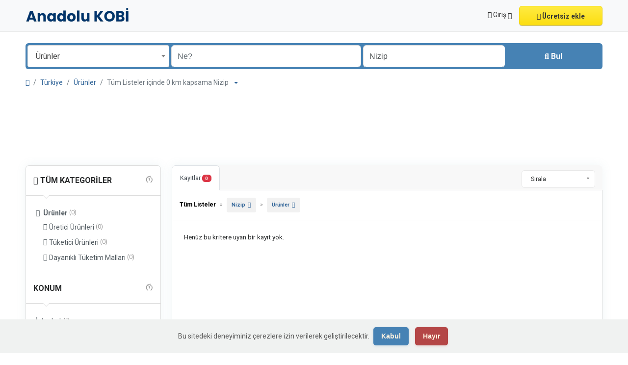

--- FILE ---
content_type: text/html; charset=UTF-8
request_url: https://www.anadolukobi.com/search?c=136&l=144
body_size: 15079
content:
<!DOCTYPE html><html lang="tr"><head> <meta charset="utf-8"> <meta name="csrf-token" content="v3JYlevsntQYZGC0Ux0AULebZeY7dFA4G2T7yUpn"> <meta name="robots" content="noindex,nofollow"> <meta name="googlebot" content="noindex"> <meta name="viewport" content="width=device-width, initial-scale=1"> <link rel="shortcut icon" href="https://www.anadolukobi.com/storage/app/ico/thumbnails/1500x1500-ico-61a530acc2ced.png"> <title>Nizip Ürün Tanıtım Rehberi</title> <meta name="description" property="description" content="Nizip Ürün Tanıtım Rehberi, tüketiciye ulaşması gereken en çok aranan kaliteli tüketici ürünleri ve üreticilerin ürettiği ürünleri içerir."> <meta name="keywords" property="keywords" content="ürün, rehber, pazarlama, ürünler"> <link rel="canonical" href="https://www.anadolukobi.com/search?c=136&amp;l=144"/> <base target="_top"/> <meta property="og:site_name" content="Anadolu KOBİ" /><meta property="og:locale" content="tr" /><meta property="og:url" content="https://www.anadolukobi.com/search" /><meta property="og:image" content="https://www.anadolukobi.com/storage/app/logo/thumbnails/1200x630-og-674c9fc8bdba9.jpg" /><meta property="og:image:width" content="1200" /><meta property="og:image:height" content="630" /><meta property="og:title" content="Nizip Ürün Tanıtım Rehberi" /><meta property="og:description" content="Nizip Ürün Tanıtım Rehberi, tüketiciye ulaşması gereken en çok aranan kaliteli tüketici ürünleri ve üreticilerin ürettiği ürünleri içerir." /><meta property="og:type" content="website" /> <meta name="twitter:card" content="summary"> <meta name="twitter:site" content="anadolukobi"> <meta name="twitter:title" content="Nizip Ürün Tanıtım Rehberi"> <meta name="twitter:description" content="Nizip Ürün Tanıtım Rehberi, tüketiciye ulaşması gereken en çok aranan kaliteli tüketici ürünleri ve üreticilerin ürettiği ürünleri içerir."> <meta name="twitter:creator" content="anadolukobi"> <meta name="twitter:domain" content="www.anadolukobi.com"> <link rel="alternate" type="application/atom+xml" href="https://www.anadolukobi.com/feed" title="My feed"> <link href="https://www.anadolukobi.com/dist/public/styles.css?id=b96702aae23d74ce21a12fe49c90618a" rel="stylesheet"> <link href="https://www.anadolukobi.com/common/css/style.css" rel="stylesheet"> <link href="https://www.anadolukobi.com/dist/public/custom.css" rel="stylesheet"> <link href="https://www.anadolukobi.com/assets/plugins/bootstrap-daterangepicker/3.1/daterangepicker.css" rel="stylesheet"> <script type="text/javascript">var Tawk_API=Tawk_API||{}, Tawk_LoadStart=new Date();(function(){var s1=document.createElement("script"),s0=document.getElementsByTagName("script")[0];s1.async=true;s1.src='https://embed.tawk.to/58100076c7829d0cd36ba9bb/default';s1.charset='UTF-8';s1.setAttribute('crossorigin','*');s0.parentNode.insertBefore(s1,s0);})();</script> <script> /** * Execute callback function after page is loaded * * @param callback * @param isFullyLoaded */ if (!window.onDocumentReady) { function onDocumentReady(callback, isFullyLoaded = true) { switch (document.readyState) { case "loading": /* The document is still loading, attach the event listener */ document.addEventListener("DOMContentLoaded", callback); break; case "interactive": { if (!isFullyLoaded) { /* * The document has finished loading, and we can access DOM elements. * Sub-resources such as scripts, images, stylesheets and frames are still loading. * Call the callback (on next available tick (in 500 milliseconds)) */ setTimeout(callback, 500); } break; } case "complete": /* The page is fully loaded, call the callback directly */ callback(); break; default: document.addEventListener("DOMContentLoaded", callback); } } }</script> <script> paceOptions = { elements: true }; </script> <script src="https://www.anadolukobi.com/assets/plugins/pace/0.4.17/pace.min.js"></script> <script src="https://www.anadolukobi.com/assets/plugins/modernizr/modernizr-custom.js"></script> <style> .is-invalid .g-recaptcha iframe, .has-error .g-recaptcha iframe { border: 1px solid #f85359; } </style> <script src="https://www.google.com/recaptcha/api.js?hl=tr" async defer></script> <link rel="dns-prefetch" href="//fonts.googleapis.com"><link rel="dns-prefetch" href="//fonts.gstatic.com"><link rel="dns-prefetch" href="//storage.googleapis.com"><link rel="dns-prefetch" href="//graph.facebook.com"><link rel="dns-prefetch" href="//google.com"><link rel="dns-prefetch" href="//apis.google.com"><link rel="dns-prefetch" href="//ajax.googleapis.com"><link rel="dns-prefetch" href="//www.google-analytics.com"><link rel="dns-prefetch" href="//www.googletagmanager.com"><link rel="dns-prefetch" href="//pagead2.googlesyndication.com"><link rel="dns-prefetch" href="//gstatic.com"><link rel="dns-prefetch" href="//cdn.api.twitter.com"><link rel="dns-prefetch" href="//oss.maxcdn.com"><link rel="dns-prefetch" href="//cloudflare.com"></head><body class="skin"><div id="wrapper"> <div class="header"> <nav class="navbar fixed-top navbar-site navbar-light bg-light navbar-expand-md" role="navigation"> <div class="container"> <div class="navbar-identity p-sm-0"> <a href="https://www.anadolukobi.com" class="navbar-brand logo logo-title"> <img src="https://www.anadolukobi.com/storage/app/backend/thumbnails/1500x1500-logo-dark-65e7bdb79c74a.png" alt="anadolu kobİ" class="main-logo light-logo" data-bs-placement="bottom" data-bs-toggle="tooltip" title="" style="max-width: 485px; max-height: 90px; width:auto;" /> <img src="https://www.anadolukobi.com/storage/app/backend/thumbnails/1500x1500-logo-light-65e7bdb79e280.png" alt="anadolu kobİ" class="main-logo dark-logo" data-bs-placement="bottom" data-bs-toggle="tooltip" title="" style="max-width: 485px; max-height: 90px; width:auto;" /> </a> <button class="navbar-toggler -toggler float-end" type="button" data-bs-toggle="collapse" data-bs-target="#navbarsDefault" aria-controls="navbarsDefault" aria-expanded="false" aria-label="Toggle navigation" > <svg xmlns="http://www.w3.org/2000/svg" viewBox="0 0 30 30" width="30" height="30" focusable="false"> <title>Menu</title> <path stroke="currentColor" stroke-width="2" stroke-linecap="round" stroke-miterlimit="10" d="M4 7h22M4 15h22M4 23h22"></path> </svg> </button> </div> <div class="navbar-collapse collapse" id="navbarsDefault"> <ul class="nav navbar-nav me-md-auto navbar-left"> </ul> <ul class="nav navbar-nav ms-auto navbar-right"> <li class="nav-item dropdown no-arrow open-on-hover d-md-block d-sm-none d-none"> <a href="#" class="dropdown-toggle nav-link" data-bs-toggle="dropdown"> <i class="fa-solid fa-user"></i> <span>Giriş</span> <i class="bi bi-chevron-down"></i> </a> <ul id="authDropdownMenu" class="dropdown-menu user-menu shadow-sm"> <li class="dropdown-item"> <a href="#quickLogin" class="nav-link" data-bs-toggle="modal"><i class="fa-solid fa-user"></i> Giriş</a> </li> <li class="dropdown-item"> <a href="https://www.anadolukobi.com/register" class="nav-link"><i class="fa-regular fa-user"></i> Kaydol</a> </li> </ul> </li> <li class="nav-item d-md-none d-sm-block d-block"> <a href="#quickLogin" class="nav-link" data-bs-toggle="modal"><i class="fa-solid fa-user"></i> Giriş</a> </li> <li class="nav-item d-md-none d-sm-block d-block"> <a href="https://www.anadolukobi.com/register" class="nav-link"><i class="fa-regular fa-user"></i> Kaydol</a> </li> <li class="nav-item postadd"> <a class="btn btn-block btn-border btn-listing" href="#quickLogin" data-bs-toggle="modal" > <i class="fa-regular fa-pen-to-square"></i> Ücretsiz ekle </a> </li> </ul> </div> </div> </nav></div> <div class="p-0 mt-lg-4 mt-md-3 mt-3"></div><div class="container mb-2 serp-search-bar"> <form id="searchForm" name="search" action="https://www.anadolukobi.com/search" method="GET" data-csrf-token="v3JYlevsntQYZGC0Ux0AULebZeY7dFA4G2T7yUpn" > <div class="row m-0"> <div class="col-12 px-1 py-sm-1 bg-primary rounded"> <div class="row gx-1 gy-1"> <div class="col-xl-3 col-md-3 col-sm-12 col-12"> <select name="c" id="catSearch" class="form-control selecter"> <option value="" > Tüm Kategoriler </option> <option value="135" > Firmalar </option> <option value="136" selected> Ürünler </option> <option value="137" > Hizmetler </option> <option value="138" > Meslekler </option> <option value="140" > Oto Sanayi </option> <option value="139" > Web Siteleri </option> </select> </div> <div class="col-xl-4 col-md-4 col-sm-12 col-12"> <input name="q" class="form-control keyword" type="text" placeholder="Ne?" value=""> </div> <input type="hidden" id="rSearch" name="r" value=""> <input type="hidden" id="lSearch" name="l" value="144"> <div class="col-xl-3 col-md-3 col-sm-12 col-12 search-col locationicon"> <input class="form-control locinput input-rel searchtag-input autocomplete-enabled" type="text" id="locSearch" name="location" placeholder="Nerede?" value="Nizip" data-old-value="Nizip" spellcheck=false autocomplete="off" autocapitalize="off" tabindex="1" data-bs-placement="top" data-bs-toggle="tooltipHover" title="Bir şehir adı VEYA öneki olan bir eyalet adı girin "area:" gibi: area: Almanya" > </div> <div class="col-xl-2 col-md-2 col-sm-12 col-12"> <button type="submit" class="btn btn-block btn-primary"> <i class="fa-solid fa-magnifying-glass"></i> <strong>Bul</strong> </button> </div> </div> </div> </div> </form></div> <div class="main-container"> <div class="container"> <nav aria-label="breadcrumb" role="navigation" class="search-breadcrumb"> <ol class="breadcrumb"> <li class="breadcrumb-item"><a href="https://www.anadolukobi.com"><i class="fa-solid fa-house"></i></a></li> <li class="breadcrumb-item"> <a href="https://www.anadolukobi.com/search"> Türkiye </a> </li> <li class="breadcrumb-item"><a href="https://www.anadolukobi.com/category/urun?l=144">Ürünler</a></li> <li class="breadcrumb-item active"> Tüm Listeler içinde 0 km kapsama Nizip &nbsp; <a href="#browseLocations" data-bs-toggle="modal" data-admin-code="TR.83" data-city-id="144"> <span class="caret"></span> </a> </li> </ol> </nav></div> <div class="container mb-3"> <div class="row"> <div class="col-12 ads-parent-responsive"> <div class="text-center"> <p><br> <script async src="https://pagead2.googlesyndication.com/pagead/js/adsbygoogle.js"></script><ins class="adsbygoogle ads-slot-responsive" style="display:block" data-ad-client="ca-pub-4730636310601506" data-ad-slot="4835229750" data-full-width-responsive="false"></ins><script> (adsbygoogle = window.adsbygoogle || []).push({});</script> </div> </div> </div> </div> <div class="container"> <div class="row"> <div class="col-md-3 page-sidebar mobile-filter-sidebar pb-4"> <aside> <div class="sidebar-modern-inner enable-long-words"> <div id="subCatsList"> <div class="block-title has-arrow sidebar-header"> <h5> <span class="fw-bold"> <a href=""> <i class="fa-solid fa-reply"></i> Tüm Kategoriler </a> </span> <a href="https://www.anadolukobi.com/search?l=144" title="Bu filtreyi kaldır"><i class="fa-regular fa-rectangle-xmark" style="float: right; margin-top: 6px; color: #999;"></i></a> </h5> </div> <div class="block-content list-filter categories-list"> <ul class="list-unstyled"> <li> <a href="https://www.anadolukobi.com/search?l=144&amp;c=136" title="Ürünler"> <span class="title fw-bold"> <i class="fa-solid fa-cart-shopping"></i> Ürünler </span> <span class="count">&nbsp;(0)</span> </a> <ul class="list-unstyled long-list"> <li> <a href="https://www.anadolukobi.com/search?l=144&amp;c=136&amp;sc=239" title="Üretici Ürünleri"> <i class="fa-solid fa-folder"></i> Üretici Ürünleri <span class="count">&nbsp;(0)</span> </a> </li> <li> <a href="https://www.anadolukobi.com/search?l=144&amp;c=136&amp;sc=238" title="Tüketici Ürünleri"> <i class="fa-solid fa-folder"></i> Tüketici Ürünleri <span class="count">&nbsp;(0)</span> </a> </li> <li> <a href="https://www.anadolukobi.com/search?l=144&amp;c=136&amp;sc=240" title="Dayanıklı Tüketim Malları"> <i class="fa-solid fa-folder"></i> Dayanıklı Tüketim Malları <span class="count">&nbsp;(0)</span> </a> </li> </ul> </li> </ul> </div> </div> <div style="clear:both"></div> <div class="block-title has-arrow sidebar-header"> <h5> <span class="fw-bold"> Konum </span> <a href="https://www.anadolukobi.com/search?c=136" title="Bu filtreyi kaldır"><i class="fa-regular fa-rectangle-xmark" style="float: right; margin-top: 6px; color: #999;"></i></a> </h5></div><div class="block-content list-filter locations-list"> <ul class="browse-list list-unstyled long-list"> <li> <a href="https://www.anadolukobi.com/search?c=136&l=577" title="İstanbul"> İstanbul <span class="count">&nbsp;47</span> </a> </li> <li> <a href="https://www.anadolukobi.com/search?c=136&l=408" title="Ankara"> Ankara <span class="count">&nbsp;29</span> </a> </li> <li> <a href="https://www.anadolukobi.com/search?c=136&l=228" title="İzmir"> İzmir <span class="count">&nbsp;22</span> </a> </li> <li> <a href="https://www.anadolukobi.com/search?c=136&l=660" title="Bursa"> Bursa <span class="count">&nbsp;14</span> </a> </li> <li> <a href="https://www.anadolukobi.com/search?c=136&l=434" title="Adana"> Adana <span class="count">&nbsp;3</span> </a> </li> <li> <a href="https://www.anadolukobi.com/search?c=136&l=283" title="Gaziantep"> Gaziantep <span class="count">&nbsp;11</span> </a> </li> <li> <a href="https://www.anadolukobi.com/search?c=136&l=182" title="Konya"> Konya <span class="count">&nbsp;4</span> </a> </li> <li> <a href="https://www.anadolukobi.com/search?c=136&l=406" title="Antalya"> Antalya <span class="count">&nbsp;21</span> </a> </li> <li> <a href="https://www.anadolukobi.com/search?c=136&l=317" title="Diyarbakır"> Diyarbakır <span class="count">&nbsp;0</span> </a> </li> <li> <a href="https://www.anadolukobi.com/search?c=136&l=201" title="Kayseri"> Kayseri <span class="count">&nbsp;0</span> </a> </li> <li> <a href="https://www.anadolukobi.com/search?c=136&l=155" title="Mersin"> Mersin <span class="count">&nbsp;6</span> </a> </li> <li> <a href="https://www.anadolukobi.com/search?c=136&l=290" title="Eskişehir"> Eskişehir <span class="count">&nbsp;4</span> </a> </li> <li> <a href="https://www.anadolukobi.com/search?c=136&l=34" title="Şanlıurfa"> Şanlıurfa <span class="count">&nbsp;1</span> </a> </li> <li> <a href="https://www.anadolukobi.com/search?c=136&l=163" title="Malatya"> Malatya <span class="count">&nbsp;2</span> </a> </li> <li> <a href="https://www.anadolukobi.com/search?c=136&l=291" title="Erzurum"> Erzurum <span class="count">&nbsp;0</span> </a> </li> <li> <a href="https://www.anadolukobi.com/search?c=136&l=503" title="Samsun"> Samsun <span class="count">&nbsp;3</span> </a> </li> <li> <a href="https://www.anadolukobi.com/search?c=136&l=385" title="Batman"> Batman <span class="count">&nbsp;0</span> </a> </li> <li> <a href="https://www.anadolukobi.com/search?c=136&l=223" title="Kahramanmaraş"> Kahramanmaraş <span class="count">&nbsp;3</span> </a> </li> <li> <a href="https://www.anadolukobi.com/search?c=136&l=29" title="Van"> Van <span class="count">&nbsp;0</span> </a> </li> <li> <a href="https://www.anadolukobi.com/search?c=136&l=327" title="Denizli"> Denizli <span class="count">&nbsp;1</span> </a> </li> <li> <a href="https://www.anadolukobi.com/search?c=136&l=306" title="Elazığ"> Elazığ <span class="count">&nbsp;4</span> </a> </li> <li> <a href="https://www.anadolukobi.com/search?c=136&l=708" title="Adapazarı"> Adapazarı <span class="count">&nbsp;2</span> </a> </li> <li> <a href="https://www.anadolukobi.com/search?c=136&l=615" title="Gebze"> Gebze <span class="count">&nbsp;3</span> </a> </li> <li> <a href="https://www.anadolukobi.com/search?c=136&l=727" title="Merkezefendi"> Merkezefendi <span class="count">&nbsp;3</span> </a> </li> <li> <a href="https://www.anadolukobi.com/search?c=136&l=75" title="Sivas"> Sivas <span class="count">&nbsp;0</span> </a> </li> <li> <a href="https://www.anadolukobi.com/search?c=136&l=59" title="Tarsus"> Tarsus <span class="count">&nbsp;1</span> </a> </li> <li> <a href="https://www.anadolukobi.com/search?c=136&l=475" title="Trabzon"> Trabzon <span class="count">&nbsp;0</span> </a> </li> <li> <a href="https://www.anadolukobi.com/search?c=136&l=160" title="Manisa"> Manisa <span class="count">&nbsp;5</span> </a> </li> <li> <a href="https://www.anadolukobi.com/search?c=136&l=390" title="Balıkesir"> Balıkesir <span class="count">&nbsp;0</span> </a> </li> <li> <a href="https://www.anadolukobi.com/search?c=136&l=432" title="Adıyaman"> Adıyaman <span class="count">&nbsp;1</span> </a> </li> <li> <a href="https://www.anadolukobi.com/search?c=136&l=190" title="Kırıkkale"> Kırıkkale <span class="count">&nbsp;0</span> </a> </li> <li> <a href="https://www.anadolukobi.com/search?c=136&l=407" title="Antakya"> Antakya <span class="count">&nbsp;0</span> </a> </li> <li> <a href="https://www.anadolukobi.com/search?c=136&l=134" title="Osmaniye"> Osmaniye <span class="count">&nbsp;1</span> </a> </li> <li> <a href="https://www.anadolukobi.com/search?c=136&l=641" title="Çorlu"> Çorlu <span class="count">&nbsp;0</span> </a> </li> <li> <a href="https://www.anadolukobi.com/search?c=136&l=575" title="İzmit"> İzmit <span class="count">&nbsp;4</span> </a> </li> <li> <a href="https://www.anadolukobi.com/search?c=136&l=167" title="Kütahya"> Kütahya <span class="count">&nbsp;5</span> </a> </li> <li> <a href="https://www.anadolukobi.com/search?c=136&l=640" title="Çorum"> Çorum <span class="count">&nbsp;0</span> </a> </li> <li> <a href="https://www.anadolukobi.com/search?c=136&l=73" title="Siverek"> Siverek <span class="count">&nbsp;0</span> </a> </li> <li> <a href="https://www.anadolukobi.com/search?c=136&l=230" title="Isparta"> Isparta <span class="count">&nbsp;1</span> </a> </li> <li> <a href="https://www.anadolukobi.com/search?c=136&l=397" title="Aydın"> Aydın <span class="count">&nbsp;2</span> </a> </li> <li> <a href="https://www.anadolukobi.com/search?c=136&l=231" title="İskenderun"> İskenderun <span class="count">&nbsp;1</span> </a> </li> <li> <a href="https://www.anadolukobi.com/search?c=136&l=27" title="Viranşehir"> Viranşehir <span class="count">&nbsp;0</span> </a> </li> <li> <a href="https://www.anadolukobi.com/search?c=136&l=31" title="Uşak"> Uşak <span class="count">&nbsp;0</span> </a> </li> <li> <a href="https://www.anadolukobi.com/search?c=136&l=421" title="Aksaray"> Aksaray <span class="count">&nbsp;0</span> </a> </li> <li> <a href="https://www.anadolukobi.com/search?c=136&l=186" title="Kızıltepe"> Kızıltepe <span class="count">&nbsp;0</span> </a> </li> <li> <a href="https://www.anadolukobi.com/search?c=136&l=430" title="Afyonkarahisar"> Afyonkarahisar <span class="count">&nbsp;0</span> </a> </li> <li> <a href="https://www.anadolukobi.com/search?c=136&l=581" title="İnegol"> İnegol <span class="count">&nbsp;1</span> </a> </li> <li> <a href="https://www.anadolukobi.com/search?c=136&l=479" title="Tokat"> Tokat <span class="count">&nbsp;0</span> </a> </li> <li> <a href="https://www.anadolukobi.com/search?c=136&l=627" title="Edirne"> Edirne <span class="count">&nbsp;1</span> </a> </li> <li> <a href="https://www.anadolukobi.com/search?c=136&l=635" title="Derince"> Derince <span class="count">&nbsp;1</span> </a> </li> </ul></div><div style="clear:both"></div> <div class="block-title has-arrow sidebar-header"> <h5> <span class="fw-bold"> Tarih </span> </h5></div><div class="block-content list-filter"> <div class="filter-date filter-content"> <ul> <li> <input type="radio" name="postedDate" value="4" id="postedDate_4" > <label for="postedDate_4">3 gün önce</label> </li> <li> <input type="radio" name="postedDate" value="8" id="postedDate_8" > <label for="postedDate_8">1 hafta önce</label> </li> <li> <input type="radio" name="postedDate" value="31" id="postedDate_31" > <label for="postedDate_31">1 ay önce</label> </li> <li> <input type="radio" name="postedDate" value="184" id="postedDate_184" > <label for="postedDate_184">6 ay önce</label> </li> <li> <input type="radio" name="postedDate" value="368" id="postedDate_368" > <label for="postedDate_368">1 yıl önce</label> </li> <input type="hidden" id="postedQueryString" value="c=136&amp;l=144"> </ul> </div></div><div style="clear:both"></div> </div> </aside></div> <div class="col-md-9 page-content col-thin-left mb-4"> <div class="category-list make-grid"> <div class="tab-box"> <ul id="postType" class="nav nav-tabs add-tabs tablist" role="tablist"> <li class="nav-item"> <a href="https://www.anadolukobi.com/search?c=136&l=144" class="nav-link active"> Kayıtlar <span class="badge text-bg-danger">0</span> </a> </li> </ul> <div class="tab-filter pb-2"> <select id="orderBy" title="sort by" class="niceselecter select-sort-by small" data-style="btn-select" data-width="auto"> <option value="https://www.anadolukobi.com/search?c=136&l=144&orderBy=distance"> Sırala </option> <option value="https://www.anadolukobi.com/search?c=136&l=144&orderBy=priceAsc"> Fiyat : Düşükten başla </option> <option value="https://www.anadolukobi.com/search?c=136&l=144&orderBy=priceDesc"> Fiyat : Yüksekten başla </option> <option value="https://www.anadolukobi.com/search?c=136&l=144&orderBy=date"> Tarihe göre </option> </select> </div> </div> <div class="listing-filter"> <div class="float-start col-md-9 col-sm-8 col-12"> <h1 class="h6 pb-0 breadcrumb-list"> <a href="https://www.anadolukobi.com/search" class="current"><span>Tüm Listeler</span></a> » <a rel="nofollow" class="jobs-s-tag" href="https://www.anadolukobi.com/search?c=136">Nizip</a> » <a rel="nofollow" class="jobs-s-tag" href="https://www.anadolukobi.com/search?l=144">Ürünler</a> </h1> <div style="clear:both;"></div> </div> <div style="clear:both"></div> </div> <div class="mobile-filter-bar col-xl-12"> <ul class="list-unstyled list-inline no-margin no-padding"> <li class="filter-toggle"> <a class=""><i class="fa-solid fa-bars"></i> Filtreler</a> </li> <li> <div class="dropdown"> <a class="dropdown-toggle" data-bs-toggle="dropdown">Sırala</a> <ul class="dropdown-menu"> <li> <a href="https://www.anadolukobi.com/search?c=136&l=144&orderBy=distance" rel="nofollow"> Sırala </a> </li> <li> <a href="https://www.anadolukobi.com/search?c=136&l=144&orderBy=priceAsc" rel="nofollow"> Fiyat : Düşükten başla </a> </li> <li> <a href="https://www.anadolukobi.com/search?c=136&l=144&orderBy=priceDesc" rel="nofollow"> Fiyat : Yüksekten başla </a> </li> <li> <a href="https://www.anadolukobi.com/search?c=136&l=144&orderBy=date" rel="nofollow"> Tarihe göre </a> </li> </ul> </div> </li> </ul> </div> <div class="menu-overly-mask"></div> <div class="tab-content" id="myTabContent"> <div class="tab-pane fade show active" id="contentAll" role="tabpanel" aria-labelledby="tabAll"> <div id="postsList" class="category-list-wrapper posts-wrapper row no-margin"> <div class="p-4 w-100"> Henüz bu kritere uyan bir kayıt yok. </div> </div> </div> </div> </div> <nav class="mt-3 mb-0 pagination-sm" aria-label=""> </nav> </div> </div> </div> <div class="container mb-3"> <div class="row"> <div class="col-12 ads-parent-responsive"> <div class="text-center"> <p><br><script async src="https://pagead2.googlesyndication.com/pagead/js/adsbygoogle.js"></script><ins class="adsbygoogle ads-slot-responsive" style="display:block" data-ad-client="ca-pub-4730636310601506" data-ad-slot="4835229750" data-full-width-responsive="true"></ins><script> (adsbygoogle = window.adsbygoogle || []).push({});</script> </div> </div> </div> </div> <div class="container mb-3"> <div class="card border-light text-dark bg-light mb-3"> <div class="card-body text-center"> <h2>Şirketinizin ürün veya hizmetlerini kolayca tanıtın.</h2> <h5>Reklamınızı kolayca oluşturun ve hemen yayınlayın!</h5> <a href="#quickLogin" class="btn btn-border btn-post btn-listing" data-bs-toggle="modal"> Şimdi Ücretsiz Kayıt Oluşturun </a> </div> </div> </div> <div class="container mb-3"> <div class="card border-light text-dark bg-light mb-3"> <div class="card-body"> <p>Anadolu &Uuml;r&uuml;n Tanıtım Rehberi, dinamik ve rekabet&ccedil;i bir sekt&ouml;r olarak &ouml;ne &ccedil;ıkıyor. Şirketler, &uuml;r&uuml;nlerini hedef kitlelerine etkili bir şekilde tanıtmak i&ccedil;in yenilik&ccedil;i stratejiler geliştiriyor. Geleneksel pazarlama y&ouml;ntemlerinin yanı sıra dijital kanallar, sosyal medya ve e-ticaret platformları, &uuml;r&uuml;nlerin geniş bir kitleye ulaşmasını sağlıyor. T&uuml;rkiye'nin coğrafi ve k&uuml;lt&uuml;rel &ccedil;eşitliliği, pazarlama faaliyetlerinde yerel unsurlara vurgu yapılmasını gerektiriyor. Bu nedenle, başarılı bir &uuml;r&uuml;n pazarlama stratejisi hem k&uuml;resel trendleri hem de yerel ihtiya&ccedil;ları g&ouml;z &ouml;n&uuml;nde bulundurarak tasarlanmalıdır. Doğru hedef kitle analizi ve etkili iletişim, &uuml;r&uuml;nlerin pazarda &ouml;ne &ccedil;ıkmasını sağlar.</p><p>Anadolu &Uuml;r&uuml;n Tanıtım Rehberi, m&uuml;şteri odaklı bir yaklaşım ve yaratıcı &ccedil;&ouml;z&uuml;mler gerektirir. Markalar t&uuml;keticilerin ihtiya&ccedil;larını anlar ve onlara değer katacak &uuml;r&uuml;nler sunar. Hikaye anlatımı, g&ouml;rsel i&ccedil;erik ve etkileşimli deneyimler pazarlama kampanyalarında &ouml;nemli bir rol oynar. Ayrıca satış sonrası hizmetler ve m&uuml;şteri memnuniyeti marka sadakatini artırır. T&uuml;rkiye'nin gen&ccedil; ve dijital n&uuml;fusu pazarlama stratejilerinin s&uuml;rekli g&uuml;ncellenmesini gerektirir. Bu s&uuml;re&ccedil;te doğru veri analizi ve teknolojik ara&ccedil;ların kullanımı şirketlerin rekabet avantajı elde etmesini sağlar. T&uuml;rkiye'de &uuml;r&uuml;n pazarlaması, hem yerel hem de k&uuml;resel pazarlarda başarı elde etmek isteyen markalar i&ccedil;in harika bir fırsat sunmaktadır.</p> </div> </div> </div> </div> <div class="row d-flex justify-content-center m-0 p-0"> <div class="col-12 text-center m-0 p-0"> <script async src="https://pagead2.googlesyndication.com/pagead/js/adsbygoogle.js"></script><ins class="adsbygoogle ads-slot-responsive" style="display:block" data-ad-client="ca-pub-4730636310601506" data-ad-slot="4835229750" data-full-width-responsive="true"></ins><script> (adsbygoogle = window.adsbygoogle || []).push({});</script><div><br /> </div> </div> <footer class="main-footer"> <div class="footer-content"> <div class="container"> <div class="row row-cols-lg-4 row-cols-md-3 row-cols-sm-2 row-cols-2 g-3"> <div class="col"> <div class="footer-col"> <h4 class="footer-title">Kurumsal</h4> <ul class="list-unstyled footer-nav"> <li> <a href="https://www.anadolukobi.com/page/anti-scam" > Yasal Uyarı </a> </li> <li> <a href="https://www.anadolukobi.com/page/sss" > Sık Sorulanlar </a> </li> <li> <a href="https://www.anadolukobi.com/page/terms" > Kullanım Şartları </a> </li> <li> <a href="https://www.anadolukobi.com/page/privacy" > Gizlilik Politikaları </a> </li> </ul> </div> </div> <div class="col"> <div class="footer-col"> <h4 class="footer-title">İletişim</h4> <ul class="list-unstyled footer-nav"> <li><a href="https://www.anadolukobi.com/contact"> İletişim </a></li> <li><a href="https://www.anadolukobi.com/sitemap"> Sitemap </a></li> </ul> </div> </div> <div class="col"> <div class="footer-col"> <h4 class="footer-title">Üye Sayfam</h4> <ul class="list-unstyled footer-nav"> <li> <a href="#quickLogin" data-bs-toggle="modal"> Giriş </a> </li> <li><a href="https://www.anadolukobi.com/register"> Üye Ol </a></li> </ul> </div> </div> <div class="col"> <div class="footer-col row"> <div class="col-sm-12 col-12 p-lg-0"> <div class=""> <h4 class="footer-title ">Sosyal Medya</h4> <ul class="list-unstyled list-inline mx-0 footer-nav footer-nav-inline social-media social-links"> <li> <a class="facebook" href="https://www.facebook.com/anadolukobi" title="Facebook" > <i class="fa-brands fa-square-facebook"></i> </a> </li> <li> <a class="x-twitter" href="https://x.com/anadolukobi" title="X (Twitter)" > <i class="fa-brands fa-square-x-twitter"></i> </a> </li> <li> <a class="instagram" href="https://www.instagram.com/anadolukobi/" title="Instagram" > <i class="fa-brands fa-square-instagram"></i> </a> </li> <li> <a class="linkedin" href="https://www.linkedin.com/in/anadolukobi/" title="LinkedIn" > <i class="fa-brands fa-linkedin"></i> </a> </li> <li> <a class="pinterest" href="https://tr.pinterest.com/anadolukobi/" title="Pinterest" > <i class="fa-brands fa-square-pinterest"></i> </a> </li> <li> <a class="youtube" href="https://www.youtube.com/c/anadolukobi/" title="YouTube" > <i class="fa-brands fa-youtube"></i> </a> </li> <li> <a class="tumblr" href="https://anadolukobi.tumblr.com/" title="Tumblr" > <i class="fa-brands fa-square-tumblr"></i> </a> </li> </ul> </div> </div> </div> </div> <div style="clear: both"></div> </div> <div class="row"> <div class="col-12"> <hr class="bg-secondary border-0"> <div class="copy-info text-center mb-md-0 mb-3 mt-md-4 mt-3 pt-2"> © 2026 Anadolu KOBİ. Tüm Hakları Saklıdır. </div> </div> </div> </div> </div></footer> </div> <div class="modal fade" id="browseLocations" tabindex="-1" aria-labelledby="browseLocationsLabel" aria-hidden="true"> <div class="modal-dialog modal-lg"> <div class="modal-content"> <div class="modal-header px-3"> <h4 class="modal-title" id="browseLocationsLabel"> <i class="fa-regular fa-map"></i> Konum Seçin </h4> <button type="button" class="close" data-bs-dismiss="modal"> <span aria-hidden="true">&times;</span> <span class="sr-only">Kapat</span> </button> </div> <div class="modal-body"> <div class="row"> <div class="col-12"> <div id="locationsTitle" style="height: 40px;" class="align-middle"> Locations in <strong>Türkiye</strong> </div> <div style="clear:both"></div> <div class="col-12 no-padding"> <form id="locationsModalForm" method="POST"> <input type="hidden" id="modalCountryChanged" name="country_changed" value="0"> <input type="hidden" id="modalTriggerName" name="trigger_name" value=""> <input type="hidden" id="modalUrl" name="url" value=""> <input type="hidden" id="modalAdminType" name="admin_type" value="1"> <input type="hidden" id="modalAdminCode" name="admin_code" value=""> <input type="hidden" id="currSearch" name="curr_search" value="YToyOntzOjE6ImMiO3M6MzoiMTM2IjtzOjE6ImwiO3M6MzoiMTQ0Ijt9"> <div class="row g-3"> <div class="col-sm-12 col-md-11 col-lg-10"> <div class="input-group position-relative d-inline-flex align-items-center"> <input type="text" id="modalQuery" name="query" class="form-control input-md" placeholder="Bir konum arayın" aria-label="Bir konum arayın" value="" autocomplete="off" > <span class="input-group-text"> <i id="modalQueryClearBtn" class="bi bi-x-lg" style="cursor: pointer;"></i> </span> </div> </div> <div class="col-sm-12 col-md-3 col-lg-2"> <button id="modalQuerySearchBtn" class="btn btn-primary btn-block"> Bul </button> </div> </div> <input type="hidden" name="_token" value="v3JYlevsntQYZGC0Ux0AULebZeY7dFA4G2T7yUpn" autocomplete="off"> </form> </div> <div style="clear:both"></div> <hr class="border-0 bg-secondary"> </div> <div class="col-12" id="locationsList"></div> </div> </div> </div> </div></div><div class="modal fade" id="quickLogin" tabindex="-1" aria-hidden="true"> <div class="modal-dialog modal-sm"> <div class="modal-content"> <div class="modal-header px-3"> <h4 class="modal-title"><i class="fa-solid fa-right-to-bracket"></i> Giriş </h4> <button type="button" class="close" data-bs-dismiss="modal"> <span aria-hidden="true">&times;</span> <span class="sr-only">Kapat</span> </button> </div> <form role="form" method="POST" action="https://www.anadolukobi.com/login"> <div class="modal-body"> <div class="row"> <div class="col-12"> <input type="hidden" name="_token" value="v3JYlevsntQYZGC0Ux0AULebZeY7dFA4G2T7yUpn" autocomplete="off"> <input type="hidden" name="language_code" value="tr"> <div class="mb-3 auth-field-item mt-3"> <div class="row"> <label class="form-label col-12 m-0 py-2 text-left" for="email">Email:</label> </div> <div class="input-group"> <span class="input-group-text"><i class="fa-solid fa-user"></i></span> <input id="mEmail" name="email" type="text" placeholder="E-posta ya da kullanıcı adı" class="form-control" value="" > </div> </div> <input name="auth_field" type="hidden" value="email"> <div class="mb-3"> <label for="password" class="control-label">Şifre</label> <div class="input-group required toggle-password-wrapper"> <span class="input-group-text"><i class="fa-solid fa-lock"></i></span> <input id="mPassword" name="password" type="password" class="form-control" placeholder="Şifre" autocomplete="new-password" > <span class="input-group-text"> <a class="toggle-password-link" href="#"> <i class="fa-regular fa-eye-slash"></i> </a> </span> </div> </div> <div class="mb-3"> <label class="checkbox form-check-label float-start mt-2" style="font-weight: normal;"> <input type="checkbox" value="1" name="remember_me" id="rememberMe2" class="" > Oturumu açık tut </label> <p class="float-end mt-2"> <a href="https://www.anadolukobi.com/password/reset"> Şifremi unuttum? </a> / <a href="https://www.anadolukobi.com/register"> Üye Ol </a> </p> <div style=" clear:both"></div> </div> <div class="row mb-3 required"> <label class="control-label" for="g-recaptcha-response">Robotları sevmiyoruz :(</label> <div> <div class="g-recaptcha" data-sitekey="6Lchw4gcAAAAAO5wYIFGIGfhVLjnsfzgHIYSbcTB"></div> </div> </div> <input type="hidden" name="quickLoginForm" value="1"> </div> </div> </div> <div class="modal-footer"> <button type="submit" class="btn btn-primary float-end">Giriş</button> <button type="button" class="btn btn-default" data-bs-dismiss="modal">İptal</button> </div> </form> </div> </div></div><div class="modal fade modalHasList" id="selectCountry" tabindex="-1" aria-labelledby="selectCountryLabel" aria-hidden="true"> <div class="modal-dialog modal-lg" role="document"> <div class="modal-content"> <div class="modal-header px-3"> <h4 class="modal-title uppercase fw-bold" id="selectCountryLabel"> <i class="fa-regular fa-map"></i> Ülke Seçin </h4> <button type="button" class="close" data-bs-dismiss="modal"> <span aria-hidden="true">&times;</span> <span class="sr-only">Kapat</span> </button> </div> <div class="modal-body"> <div class="row row-cols-lg-4 row-cols-md-3 row-cols-sm-2 row-cols-2"> <div class="col mb-1 cat-list"> <img src="https://www.anadolukobi.com/images/blank.gif" class="flag flag-tr" style="margin-bottom: 4px; margin-right: 5px;" alt="Türkiye" > <a href="https://www.anadolukobi.com/locale/tr?country=TR" data-bs-toggle="tooltip" data-bs-custom-class="modal-tooltip" title="Türkiye" > Türkiye </a> </div> </div> </div> </div> </div></div><div class="modal fade" id="errorModal" tabindex="-1" aria-labelledby="errorModalLabel" aria-hidden="true"> <div class="modal-dialog modal-lg"> <div class="modal-content"> <div class="modal-header px-3"> <h4 class="modal-title" id="errorModalTitle"> Hata bulundu </h4> <button type="button" class="close" data-bs-dismiss="modal"> <span aria-hidden="true">&times;</span> <span class="sr-only">Kapat</span> </button> </div> <div class="modal-body"> <div class="row"> <div id="errorModalBody" class="col-12"> ... </div> </div> </div> <div class='modal-footer'> <button type="button" class="btn btn-primary" data-bs-dismiss="modal">Kapat</button> </div> </div> </div></div><div class="js-cookie-consent cookie-consent"> <span class="cookie-consent__message"> Bu sitedeki deneyiminiz çerezlere izin verilerek geliştirilecektir. </span> <button class="js-cookie-consent-agree cookie-consent-btn cookie-consent__agree"> Kabul </button> <button class="js-cookie-consent-disagree cookie-consent-btn cookie-consent__disagree"> Hayır </button></div> <script> window.laravelCookieConsent = (function () { const COOKIE_VALUE = 1; const COOKIE_DOMAIN = 'www.anadolukobi.com'; function consentWithCookies() { setCookie('laraclassifier_cookie_consent', COOKIE_VALUE, 7300); hideCookieDialog(); } function consentWithoutCookies() { clearDomainCookies(); let message = "Bu web sitesi hizmetlerini kullanmak için çerezlerin kabul edilmesi gerekmektedir. Devam etmek için lütfen bu sayfayı yenileyin."; jsAlert(message, 'warning', false, true, true); } function cookieExists(name) { return (document.cookie.split('; ').indexOf(name + '=' + COOKIE_VALUE) !== -1); } function hideCookieDialog() { const dialogs = document.getElementsByClassName('js-cookie-consent'); for (let i = 0; i < dialogs.length; ++i) { dialogs[i].style.display = 'none'; } } function setCookie(name, value, expirationInDays) { const date = new Date(); date.setTime(date.getTime() + (expirationInDays * 24 * 60 * 60 * 1000)); document.cookie = name + '=' + value + ';expires=' + date.toUTCString() + ';domain=' + COOKIE_DOMAIN + ';path=/' + ';samesite=lax'; } function clearDomainCookies() { var cookies = document.cookie.split("; "); for (var c = 0; c < cookies.length; c++) { var d = window.location.hostname.split("."); while (d.length > 0) { var cookieBase = encodeURIComponent(cookies[c].split(";")[0].split("=")[0]) + '=; expires=Thu, 01-Jan-1970 00:00:01 GMT; domain=' + d.join('.') + ' ;path='; var p = location.pathname.split('/'); document.cookie = cookieBase + '/'; while (p.length > 0) { document.cookie = cookieBase + p.join('/'); p.pop(); } d.shift(); } } } if (cookieExists('laraclassifier_cookie_consent')) { hideCookieDialog(); } const agreeButtons = document.getElementsByClassName('js-cookie-consent-agree'); for (let i = 0; i < agreeButtons.length; ++i) { agreeButtons[i].addEventListener('click', consentWithCookies); } const disagreeButtons = document.getElementsByClassName('js-cookie-consent-disagree'); for (let i = 0; i < disagreeButtons.length; ++i) { disagreeButtons[i].addEventListener('click', consentWithoutCookies); } return { consentWithCookies: consentWithCookies, hideCookieDialog: hideCookieDialog }; })(); </script><script> var siteUrl = 'https://www.anadolukobi.com'; var languageCode = 'tr'; var isLogged = false; var isLoggedAdmin = false; var isAdminPanel = false; var demoMode = false; var demoMessage = 'Demo modunda bu özellik kapatıldı.'; var cookieParams = { expires: 86400, path: "/", domain: "www.anadolukobi.com", secure: false, sameSite: "lax" }; var langLayout = { loading: "Yükleniyor...", errorFound: "Hata bulundu", refresh: "Yenile", confirm: { button: { yes: "Evet", no: "Hayır", ok: "Tamam", cancel: "İptal" }, message: { question: "Bu eylemi gerçekleştirmek istediğinizden emin misiniz?", success: "İşlem başarıyla gerçekleştirildi.", error: "Gerçekleştirilen eylem sırasında bir hata oluştu.", errorAbort: "Gerçekleştirilen eylem sırasında bir hata oluştu. İşlem gerçekleştirilmedi.", cancel: "İşlem iptal edildi. İşlem gerçekleştirilmedi." } }, hideMaxListItems: { moreText: "Daha Fazla", lessText: "Daha Az" }, select2: { errorLoading: function () { return "Sonuçlar yüklenemedi." }, inputTooLong: function (e) { var t = e.input.length - e.maximum, n = 'Lütfen sil ' + t + ' karakter'; return t != 1 && (n += 's'), n }, inputTooShort: function (e) { var t = e.minimum - e.input.length, n = 'Girin lütfen ' + t + ' veya daha fazla karakter'; return n }, loadingMore: function () { return "Daha fazla sonuç yükleniyor…" }, maximumSelected: function (e) { var t = 'Sadece seçebilirsiniz ' + e.maximum + ' madde'; return e.maximum != 1 && (t += 's'), t }, noResults: function () { return "Sonuç bulunamadı" }, searching: function () { return "Aramak…" } }, darkMode: { successSet: "Karanlık mod başarıyla ayarlandı.", successDisabled: "Karanlık mod başarıyla devre dışı bırakıldı.", error: "Hata oluştu. İşlem gerçekleştirilmedi.", }, location: { area: "area:" }, autoComplete: { searchCities: "Bir şehir arayın...", enterMinimumChars: (threshold) => `Enter at least ${threshold} characters to find cities`, noResultsFor: (query) => { query = `<strong>${query}</strong>`; return `Hiçbir sonuç bulunamadı: ${query}` }, }, payment: { submitBtnLabel: { pay: "Ödeme", submit: "Gönder", }, }, }; const formValidateOptions = { formErrorMessage: "Bu form geçersiz veri içeriyor.", defaultErrors: { required: "Bu alan gereklidir", validator: "Bu alan geçerli değil", }, errors: { alphanumeric: "Enter an alphanumeric value", numeric: "Enter a positive numeric value", email: "Enter a valid email address", url: "Enter a valid URL", username: "Enter an alphanumeric with underscores, 3-16 characters", password: "Enter a strong password requirements", date: "Enter a valid date (YYYY-MM-DD) format", time: "Enter a valid time (HH 24-hour) format", cardExpiry: "Enter a valid card expiry", cardCvc: "Enter a valid card CVC", }, };</script><script> var countryCode = 'TR'; var timerNewMessagesChecking = 20000; var isSettingsAppDarkModeEnabled = false; var isDarkModeEnabledForCurrentUser = false; var isDarkModeEnabledForCurrentDevice = false; var defaultAuthField = 'email'; var phoneCountry = 'TR'; var fakeLocationsResults = "2";</script><script src="https://www.anadolukobi.com/common/js/intl-tel-input/countries.js"></script><script src="https://www.anadolukobi.com/dist/public/scripts.js?id=c8f4151c272310776f01b8d0ca2bb5e1"></script> <script src="https://www.anadolukobi.com/assets/plugins/select2/js/i18n/tr.js"></script><script> onDocumentReady((event) => { let largeDataSelect2Params = { width: '100%', dropdownAutoWidth: 'true' }; let select2Params = {...largeDataSelect2Params}; select2Params.minimumResultsForSearch = Infinity; if (typeof langLayout !== 'undefined' && typeof langLayout.select2 !== 'undefined') { select2Params.language = langLayout.select2; largeDataSelect2Params.language = langLayout.select2; } $('.selecter').select2(select2Params); $('.large-data-selecter').select2(largeDataSelect2Params); SocialShare.init({width: 640, height: 480}); });</script> <script> onDocumentReady((event) => { const postTypeEl = document.querySelectorAll('#postType a'); if (postTypeEl.length > 0) { postTypeEl.forEach((element) => { element.addEventListener('click', (event) => { event.preventDefault(); let goToUrl = event.target.getAttribute('href'); redirect(goToUrl); }); }); } const orderByEl = document.getElementById('orderBy'); if (orderByEl) { orderByEl.addEventListener('change', (event) => { event.preventDefault(); let goToUrl = event.target.value; if (goToUrl) { redirect(goToUrl); } }); } onDomElementsAdded('.select-sort-by li.option', (elements) => { if (elements.length <= 0) { return false; } elements.forEach((element) => { element.addEventListener('click', (event) => { event.preventDefault(); const goToUrl = event.target.dataset.value; if (goToUrl) { redirect(goToUrl); } }); }); }); }); </script> <script> var defaultAdminType = '1'; var defaultAdminCode = 'TR.83'; </script> <script src="https://www.anadolukobi.com/assets/js/app/browse.locations.js"></script> <script> var lang = { labelSavePostSave: "Takibe al", labelSavePostRemove: "Takibi bırak", loginToSavePost: "Lütfen giriş yapın.", loginToSaveSearch: "Lütfen giriş yapın." }; </script> <script> var baseUrl = 'https://www.anadolukobi.com/search'; </script> <script> onDocumentReady((event) => { const postedDateEls = document.querySelectorAll('input[type=radio][name=postedDate]'); if (postedDateEls.length > 0) { postedDateEls.forEach((element) => { element.addEventListener('click', (e) => { const queryStringEl = document.getElementById('postedQueryString'); let queryString = queryStringEl.value; queryString += (queryString !== '') ? '&' : ''; queryString = queryString + 'postedDate=' + e.target.value; let searchUrl = baseUrl + '?' + queryString; redirect(searchUrl); }); }); } }); </script> <script src="https://www.anadolukobi.com/assets/plugins/momentjs/2.18.1/moment.min.js" type="text/javascript"></script> <script src="https://www.anadolukobi.com/assets/plugins/bootstrap-daterangepicker/3.1/daterangepicker.js" type="text/javascript"></script> <script> onDocumentReady((event) => { /* Select */ $('#cfForm').find('select').change(function() { /* Get full field's ID */ var fullFieldId = $(this).attr('id'); /* Get full field's ID without dots */ var jsFullFieldId = fullFieldId.split('.').join(''); /* Get real field's ID */ var tmp = fullFieldId.split('.'); if (typeof tmp[1] !== 'undefined') { var fieldId = tmp[1]; } else { return false; } /* Get saved QueryString */ var fieldQueryString = $('#' + jsFullFieldId + 'QueryString').val(); /* Add the field's value to the QueryString */ if (fieldQueryString !== '') { fieldQueryString = fieldQueryString + '&'; } fieldQueryString = fieldQueryString + 'cf['+fieldId+']=' + $(this).val(); /* Redirect to the new search URL */ var searchUrl = baseUrl + '?' + fieldQueryString; redirect(searchUrl); }); /* Radio & Checkbox */ $('#cfForm').find('input[type=radio], input[type=checkbox]').click(function() { /* Get full field's ID */ var fullFieldId = $(this).attr('id'); /* Get full field's ID without dots */ var jsFullFieldId = fullFieldId.split('.').join(''); /* Get real field's ID */ var tmp = fullFieldId.split('.'); if (typeof tmp[1] !== 'undefined') { var fieldId = tmp[1]; if (typeof tmp[2] !== 'undefined') { var fieldOptionId = tmp[2]; } } else { return false; } /* Get saved QueryString */ var fieldQueryString = $('#' + jsFullFieldId + 'QueryString').val(); /* Check if field is checked */ if ($(this).prop('checked') == true) { /* Add the field's value to the QueryString */ if (fieldQueryString != '') { fieldQueryString = fieldQueryString + '&'; } if (typeof fieldOptionId !== 'undefined') { fieldQueryString = fieldQueryString + 'cf[' + fieldId + '][' + fieldOptionId + ']=' + rawurlencode($(this).val()); } else { fieldQueryString = fieldQueryString + 'cf[' + fieldId + ']=' + $(this).val(); } } /* Redirect to the new search URL */ var searchUrl = baseUrl + '?' + fieldQueryString; redirect(searchUrl); }); /* * Custom Fields Date Picker * https://www.daterangepicker.com/#options */ $('#cfForm .cf-date').daterangepicker({ autoUpdateInput: false, autoApply: true, showDropdowns: true, minYear: parseInt(moment().format('YYYY')) - 100, maxYear: parseInt(moment().format('YYYY')) + 20, locale: { format: 'YYYY/MM/DD', applyLabel: "Uygula", cancelLabel: "İptal et!", fromLabel: "Kimden", toLabel: "Kime", customRangeLabel: "Özel", weekLabel: "H", daysOfWeek: [ "C", "P", "S", "C", "P", "C", "C" ], monthNames: [ "Ocak", "Şubat", "Mart", "Nisan", "Mayıs", "Haziran", "Temmuz", "Ağustos", "Eylül", "Ekim", "Kasım", "Aralık" ], firstDay: 1 }, singleDatePicker: true, startDate: moment().format('YYYY/MM/DD') }); $('#cfForm .cf-date').on('apply.daterangepicker', function(ev, picker) { $(this).val(picker.startDate.format('YYYY/MM/DD')); }); $('#cfForm .cf-date_range').daterangepicker({ autoUpdateInput: false, autoApply: true, showDropdowns: false, minYear: parseInt(moment().format('YYYY')) - 100, maxYear: parseInt(moment().format('YYYY')) + 20, locale: { format: 'YYYY/MM/DD', applyLabel: "Uygula", cancelLabel: "İptal et!", fromLabel: "Kimden", toLabel: "Kime", customRangeLabel: "Özel", weekLabel: "H", daysOfWeek: [ "C", "P", "S", "C", "P", "C", "C" ], monthNames: [ "Ocak", "Şubat", "Mart", "Nisan", "Mayıs", "Haziran", "Temmuz", "Ağustos", "Eylül", "Ekim", "Kasım", "Aralık" ], firstDay: 1 }, startDate: moment().format('YYYY/MM/DD'), endDate: moment().add(1, 'days').format('YYYY/MM/DD') }); $('#cfForm .cf-date_range').on('apply.daterangepicker', function(ev, picker) { $(this).val(picker.startDate.format('YYYY/MM/DD') + ' - ' + picker.endDate.format('YYYY/MM/DD')); }); }); </script> <script async src="https://www.googletagmanager.com/gtag/js?id=UA-57427827-1"></script><script> window.dataLayer = window.dataLayer || []; function gtag(){dataLayer.push(arguments);} gtag('js', new Date()); gtag('config', 'UA-57427827-1');</script></body></html>

--- FILE ---
content_type: text/html; charset=utf-8
request_url: https://www.google.com/recaptcha/api2/anchor?ar=1&k=6Lchw4gcAAAAAO5wYIFGIGfhVLjnsfzgHIYSbcTB&co=aHR0cHM6Ly93d3cuYW5hZG9sdWtvYmkuY29tOjQ0Mw..&hl=tr&v=PoyoqOPhxBO7pBk68S4YbpHZ&size=normal&anchor-ms=20000&execute-ms=30000&cb=od58fh3xqr85
body_size: 49642
content:
<!DOCTYPE HTML><html dir="ltr" lang="tr"><head><meta http-equiv="Content-Type" content="text/html; charset=UTF-8">
<meta http-equiv="X-UA-Compatible" content="IE=edge">
<title>reCAPTCHA</title>
<style type="text/css">
/* cyrillic-ext */
@font-face {
  font-family: 'Roboto';
  font-style: normal;
  font-weight: 400;
  font-stretch: 100%;
  src: url(//fonts.gstatic.com/s/roboto/v48/KFO7CnqEu92Fr1ME7kSn66aGLdTylUAMa3GUBHMdazTgWw.woff2) format('woff2');
  unicode-range: U+0460-052F, U+1C80-1C8A, U+20B4, U+2DE0-2DFF, U+A640-A69F, U+FE2E-FE2F;
}
/* cyrillic */
@font-face {
  font-family: 'Roboto';
  font-style: normal;
  font-weight: 400;
  font-stretch: 100%;
  src: url(//fonts.gstatic.com/s/roboto/v48/KFO7CnqEu92Fr1ME7kSn66aGLdTylUAMa3iUBHMdazTgWw.woff2) format('woff2');
  unicode-range: U+0301, U+0400-045F, U+0490-0491, U+04B0-04B1, U+2116;
}
/* greek-ext */
@font-face {
  font-family: 'Roboto';
  font-style: normal;
  font-weight: 400;
  font-stretch: 100%;
  src: url(//fonts.gstatic.com/s/roboto/v48/KFO7CnqEu92Fr1ME7kSn66aGLdTylUAMa3CUBHMdazTgWw.woff2) format('woff2');
  unicode-range: U+1F00-1FFF;
}
/* greek */
@font-face {
  font-family: 'Roboto';
  font-style: normal;
  font-weight: 400;
  font-stretch: 100%;
  src: url(//fonts.gstatic.com/s/roboto/v48/KFO7CnqEu92Fr1ME7kSn66aGLdTylUAMa3-UBHMdazTgWw.woff2) format('woff2');
  unicode-range: U+0370-0377, U+037A-037F, U+0384-038A, U+038C, U+038E-03A1, U+03A3-03FF;
}
/* math */
@font-face {
  font-family: 'Roboto';
  font-style: normal;
  font-weight: 400;
  font-stretch: 100%;
  src: url(//fonts.gstatic.com/s/roboto/v48/KFO7CnqEu92Fr1ME7kSn66aGLdTylUAMawCUBHMdazTgWw.woff2) format('woff2');
  unicode-range: U+0302-0303, U+0305, U+0307-0308, U+0310, U+0312, U+0315, U+031A, U+0326-0327, U+032C, U+032F-0330, U+0332-0333, U+0338, U+033A, U+0346, U+034D, U+0391-03A1, U+03A3-03A9, U+03B1-03C9, U+03D1, U+03D5-03D6, U+03F0-03F1, U+03F4-03F5, U+2016-2017, U+2034-2038, U+203C, U+2040, U+2043, U+2047, U+2050, U+2057, U+205F, U+2070-2071, U+2074-208E, U+2090-209C, U+20D0-20DC, U+20E1, U+20E5-20EF, U+2100-2112, U+2114-2115, U+2117-2121, U+2123-214F, U+2190, U+2192, U+2194-21AE, U+21B0-21E5, U+21F1-21F2, U+21F4-2211, U+2213-2214, U+2216-22FF, U+2308-230B, U+2310, U+2319, U+231C-2321, U+2336-237A, U+237C, U+2395, U+239B-23B7, U+23D0, U+23DC-23E1, U+2474-2475, U+25AF, U+25B3, U+25B7, U+25BD, U+25C1, U+25CA, U+25CC, U+25FB, U+266D-266F, U+27C0-27FF, U+2900-2AFF, U+2B0E-2B11, U+2B30-2B4C, U+2BFE, U+3030, U+FF5B, U+FF5D, U+1D400-1D7FF, U+1EE00-1EEFF;
}
/* symbols */
@font-face {
  font-family: 'Roboto';
  font-style: normal;
  font-weight: 400;
  font-stretch: 100%;
  src: url(//fonts.gstatic.com/s/roboto/v48/KFO7CnqEu92Fr1ME7kSn66aGLdTylUAMaxKUBHMdazTgWw.woff2) format('woff2');
  unicode-range: U+0001-000C, U+000E-001F, U+007F-009F, U+20DD-20E0, U+20E2-20E4, U+2150-218F, U+2190, U+2192, U+2194-2199, U+21AF, U+21E6-21F0, U+21F3, U+2218-2219, U+2299, U+22C4-22C6, U+2300-243F, U+2440-244A, U+2460-24FF, U+25A0-27BF, U+2800-28FF, U+2921-2922, U+2981, U+29BF, U+29EB, U+2B00-2BFF, U+4DC0-4DFF, U+FFF9-FFFB, U+10140-1018E, U+10190-1019C, U+101A0, U+101D0-101FD, U+102E0-102FB, U+10E60-10E7E, U+1D2C0-1D2D3, U+1D2E0-1D37F, U+1F000-1F0FF, U+1F100-1F1AD, U+1F1E6-1F1FF, U+1F30D-1F30F, U+1F315, U+1F31C, U+1F31E, U+1F320-1F32C, U+1F336, U+1F378, U+1F37D, U+1F382, U+1F393-1F39F, U+1F3A7-1F3A8, U+1F3AC-1F3AF, U+1F3C2, U+1F3C4-1F3C6, U+1F3CA-1F3CE, U+1F3D4-1F3E0, U+1F3ED, U+1F3F1-1F3F3, U+1F3F5-1F3F7, U+1F408, U+1F415, U+1F41F, U+1F426, U+1F43F, U+1F441-1F442, U+1F444, U+1F446-1F449, U+1F44C-1F44E, U+1F453, U+1F46A, U+1F47D, U+1F4A3, U+1F4B0, U+1F4B3, U+1F4B9, U+1F4BB, U+1F4BF, U+1F4C8-1F4CB, U+1F4D6, U+1F4DA, U+1F4DF, U+1F4E3-1F4E6, U+1F4EA-1F4ED, U+1F4F7, U+1F4F9-1F4FB, U+1F4FD-1F4FE, U+1F503, U+1F507-1F50B, U+1F50D, U+1F512-1F513, U+1F53E-1F54A, U+1F54F-1F5FA, U+1F610, U+1F650-1F67F, U+1F687, U+1F68D, U+1F691, U+1F694, U+1F698, U+1F6AD, U+1F6B2, U+1F6B9-1F6BA, U+1F6BC, U+1F6C6-1F6CF, U+1F6D3-1F6D7, U+1F6E0-1F6EA, U+1F6F0-1F6F3, U+1F6F7-1F6FC, U+1F700-1F7FF, U+1F800-1F80B, U+1F810-1F847, U+1F850-1F859, U+1F860-1F887, U+1F890-1F8AD, U+1F8B0-1F8BB, U+1F8C0-1F8C1, U+1F900-1F90B, U+1F93B, U+1F946, U+1F984, U+1F996, U+1F9E9, U+1FA00-1FA6F, U+1FA70-1FA7C, U+1FA80-1FA89, U+1FA8F-1FAC6, U+1FACE-1FADC, U+1FADF-1FAE9, U+1FAF0-1FAF8, U+1FB00-1FBFF;
}
/* vietnamese */
@font-face {
  font-family: 'Roboto';
  font-style: normal;
  font-weight: 400;
  font-stretch: 100%;
  src: url(//fonts.gstatic.com/s/roboto/v48/KFO7CnqEu92Fr1ME7kSn66aGLdTylUAMa3OUBHMdazTgWw.woff2) format('woff2');
  unicode-range: U+0102-0103, U+0110-0111, U+0128-0129, U+0168-0169, U+01A0-01A1, U+01AF-01B0, U+0300-0301, U+0303-0304, U+0308-0309, U+0323, U+0329, U+1EA0-1EF9, U+20AB;
}
/* latin-ext */
@font-face {
  font-family: 'Roboto';
  font-style: normal;
  font-weight: 400;
  font-stretch: 100%;
  src: url(//fonts.gstatic.com/s/roboto/v48/KFO7CnqEu92Fr1ME7kSn66aGLdTylUAMa3KUBHMdazTgWw.woff2) format('woff2');
  unicode-range: U+0100-02BA, U+02BD-02C5, U+02C7-02CC, U+02CE-02D7, U+02DD-02FF, U+0304, U+0308, U+0329, U+1D00-1DBF, U+1E00-1E9F, U+1EF2-1EFF, U+2020, U+20A0-20AB, U+20AD-20C0, U+2113, U+2C60-2C7F, U+A720-A7FF;
}
/* latin */
@font-face {
  font-family: 'Roboto';
  font-style: normal;
  font-weight: 400;
  font-stretch: 100%;
  src: url(//fonts.gstatic.com/s/roboto/v48/KFO7CnqEu92Fr1ME7kSn66aGLdTylUAMa3yUBHMdazQ.woff2) format('woff2');
  unicode-range: U+0000-00FF, U+0131, U+0152-0153, U+02BB-02BC, U+02C6, U+02DA, U+02DC, U+0304, U+0308, U+0329, U+2000-206F, U+20AC, U+2122, U+2191, U+2193, U+2212, U+2215, U+FEFF, U+FFFD;
}
/* cyrillic-ext */
@font-face {
  font-family: 'Roboto';
  font-style: normal;
  font-weight: 500;
  font-stretch: 100%;
  src: url(//fonts.gstatic.com/s/roboto/v48/KFO7CnqEu92Fr1ME7kSn66aGLdTylUAMa3GUBHMdazTgWw.woff2) format('woff2');
  unicode-range: U+0460-052F, U+1C80-1C8A, U+20B4, U+2DE0-2DFF, U+A640-A69F, U+FE2E-FE2F;
}
/* cyrillic */
@font-face {
  font-family: 'Roboto';
  font-style: normal;
  font-weight: 500;
  font-stretch: 100%;
  src: url(//fonts.gstatic.com/s/roboto/v48/KFO7CnqEu92Fr1ME7kSn66aGLdTylUAMa3iUBHMdazTgWw.woff2) format('woff2');
  unicode-range: U+0301, U+0400-045F, U+0490-0491, U+04B0-04B1, U+2116;
}
/* greek-ext */
@font-face {
  font-family: 'Roboto';
  font-style: normal;
  font-weight: 500;
  font-stretch: 100%;
  src: url(//fonts.gstatic.com/s/roboto/v48/KFO7CnqEu92Fr1ME7kSn66aGLdTylUAMa3CUBHMdazTgWw.woff2) format('woff2');
  unicode-range: U+1F00-1FFF;
}
/* greek */
@font-face {
  font-family: 'Roboto';
  font-style: normal;
  font-weight: 500;
  font-stretch: 100%;
  src: url(//fonts.gstatic.com/s/roboto/v48/KFO7CnqEu92Fr1ME7kSn66aGLdTylUAMa3-UBHMdazTgWw.woff2) format('woff2');
  unicode-range: U+0370-0377, U+037A-037F, U+0384-038A, U+038C, U+038E-03A1, U+03A3-03FF;
}
/* math */
@font-face {
  font-family: 'Roboto';
  font-style: normal;
  font-weight: 500;
  font-stretch: 100%;
  src: url(//fonts.gstatic.com/s/roboto/v48/KFO7CnqEu92Fr1ME7kSn66aGLdTylUAMawCUBHMdazTgWw.woff2) format('woff2');
  unicode-range: U+0302-0303, U+0305, U+0307-0308, U+0310, U+0312, U+0315, U+031A, U+0326-0327, U+032C, U+032F-0330, U+0332-0333, U+0338, U+033A, U+0346, U+034D, U+0391-03A1, U+03A3-03A9, U+03B1-03C9, U+03D1, U+03D5-03D6, U+03F0-03F1, U+03F4-03F5, U+2016-2017, U+2034-2038, U+203C, U+2040, U+2043, U+2047, U+2050, U+2057, U+205F, U+2070-2071, U+2074-208E, U+2090-209C, U+20D0-20DC, U+20E1, U+20E5-20EF, U+2100-2112, U+2114-2115, U+2117-2121, U+2123-214F, U+2190, U+2192, U+2194-21AE, U+21B0-21E5, U+21F1-21F2, U+21F4-2211, U+2213-2214, U+2216-22FF, U+2308-230B, U+2310, U+2319, U+231C-2321, U+2336-237A, U+237C, U+2395, U+239B-23B7, U+23D0, U+23DC-23E1, U+2474-2475, U+25AF, U+25B3, U+25B7, U+25BD, U+25C1, U+25CA, U+25CC, U+25FB, U+266D-266F, U+27C0-27FF, U+2900-2AFF, U+2B0E-2B11, U+2B30-2B4C, U+2BFE, U+3030, U+FF5B, U+FF5D, U+1D400-1D7FF, U+1EE00-1EEFF;
}
/* symbols */
@font-face {
  font-family: 'Roboto';
  font-style: normal;
  font-weight: 500;
  font-stretch: 100%;
  src: url(//fonts.gstatic.com/s/roboto/v48/KFO7CnqEu92Fr1ME7kSn66aGLdTylUAMaxKUBHMdazTgWw.woff2) format('woff2');
  unicode-range: U+0001-000C, U+000E-001F, U+007F-009F, U+20DD-20E0, U+20E2-20E4, U+2150-218F, U+2190, U+2192, U+2194-2199, U+21AF, U+21E6-21F0, U+21F3, U+2218-2219, U+2299, U+22C4-22C6, U+2300-243F, U+2440-244A, U+2460-24FF, U+25A0-27BF, U+2800-28FF, U+2921-2922, U+2981, U+29BF, U+29EB, U+2B00-2BFF, U+4DC0-4DFF, U+FFF9-FFFB, U+10140-1018E, U+10190-1019C, U+101A0, U+101D0-101FD, U+102E0-102FB, U+10E60-10E7E, U+1D2C0-1D2D3, U+1D2E0-1D37F, U+1F000-1F0FF, U+1F100-1F1AD, U+1F1E6-1F1FF, U+1F30D-1F30F, U+1F315, U+1F31C, U+1F31E, U+1F320-1F32C, U+1F336, U+1F378, U+1F37D, U+1F382, U+1F393-1F39F, U+1F3A7-1F3A8, U+1F3AC-1F3AF, U+1F3C2, U+1F3C4-1F3C6, U+1F3CA-1F3CE, U+1F3D4-1F3E0, U+1F3ED, U+1F3F1-1F3F3, U+1F3F5-1F3F7, U+1F408, U+1F415, U+1F41F, U+1F426, U+1F43F, U+1F441-1F442, U+1F444, U+1F446-1F449, U+1F44C-1F44E, U+1F453, U+1F46A, U+1F47D, U+1F4A3, U+1F4B0, U+1F4B3, U+1F4B9, U+1F4BB, U+1F4BF, U+1F4C8-1F4CB, U+1F4D6, U+1F4DA, U+1F4DF, U+1F4E3-1F4E6, U+1F4EA-1F4ED, U+1F4F7, U+1F4F9-1F4FB, U+1F4FD-1F4FE, U+1F503, U+1F507-1F50B, U+1F50D, U+1F512-1F513, U+1F53E-1F54A, U+1F54F-1F5FA, U+1F610, U+1F650-1F67F, U+1F687, U+1F68D, U+1F691, U+1F694, U+1F698, U+1F6AD, U+1F6B2, U+1F6B9-1F6BA, U+1F6BC, U+1F6C6-1F6CF, U+1F6D3-1F6D7, U+1F6E0-1F6EA, U+1F6F0-1F6F3, U+1F6F7-1F6FC, U+1F700-1F7FF, U+1F800-1F80B, U+1F810-1F847, U+1F850-1F859, U+1F860-1F887, U+1F890-1F8AD, U+1F8B0-1F8BB, U+1F8C0-1F8C1, U+1F900-1F90B, U+1F93B, U+1F946, U+1F984, U+1F996, U+1F9E9, U+1FA00-1FA6F, U+1FA70-1FA7C, U+1FA80-1FA89, U+1FA8F-1FAC6, U+1FACE-1FADC, U+1FADF-1FAE9, U+1FAF0-1FAF8, U+1FB00-1FBFF;
}
/* vietnamese */
@font-face {
  font-family: 'Roboto';
  font-style: normal;
  font-weight: 500;
  font-stretch: 100%;
  src: url(//fonts.gstatic.com/s/roboto/v48/KFO7CnqEu92Fr1ME7kSn66aGLdTylUAMa3OUBHMdazTgWw.woff2) format('woff2');
  unicode-range: U+0102-0103, U+0110-0111, U+0128-0129, U+0168-0169, U+01A0-01A1, U+01AF-01B0, U+0300-0301, U+0303-0304, U+0308-0309, U+0323, U+0329, U+1EA0-1EF9, U+20AB;
}
/* latin-ext */
@font-face {
  font-family: 'Roboto';
  font-style: normal;
  font-weight: 500;
  font-stretch: 100%;
  src: url(//fonts.gstatic.com/s/roboto/v48/KFO7CnqEu92Fr1ME7kSn66aGLdTylUAMa3KUBHMdazTgWw.woff2) format('woff2');
  unicode-range: U+0100-02BA, U+02BD-02C5, U+02C7-02CC, U+02CE-02D7, U+02DD-02FF, U+0304, U+0308, U+0329, U+1D00-1DBF, U+1E00-1E9F, U+1EF2-1EFF, U+2020, U+20A0-20AB, U+20AD-20C0, U+2113, U+2C60-2C7F, U+A720-A7FF;
}
/* latin */
@font-face {
  font-family: 'Roboto';
  font-style: normal;
  font-weight: 500;
  font-stretch: 100%;
  src: url(//fonts.gstatic.com/s/roboto/v48/KFO7CnqEu92Fr1ME7kSn66aGLdTylUAMa3yUBHMdazQ.woff2) format('woff2');
  unicode-range: U+0000-00FF, U+0131, U+0152-0153, U+02BB-02BC, U+02C6, U+02DA, U+02DC, U+0304, U+0308, U+0329, U+2000-206F, U+20AC, U+2122, U+2191, U+2193, U+2212, U+2215, U+FEFF, U+FFFD;
}
/* cyrillic-ext */
@font-face {
  font-family: 'Roboto';
  font-style: normal;
  font-weight: 900;
  font-stretch: 100%;
  src: url(//fonts.gstatic.com/s/roboto/v48/KFO7CnqEu92Fr1ME7kSn66aGLdTylUAMa3GUBHMdazTgWw.woff2) format('woff2');
  unicode-range: U+0460-052F, U+1C80-1C8A, U+20B4, U+2DE0-2DFF, U+A640-A69F, U+FE2E-FE2F;
}
/* cyrillic */
@font-face {
  font-family: 'Roboto';
  font-style: normal;
  font-weight: 900;
  font-stretch: 100%;
  src: url(//fonts.gstatic.com/s/roboto/v48/KFO7CnqEu92Fr1ME7kSn66aGLdTylUAMa3iUBHMdazTgWw.woff2) format('woff2');
  unicode-range: U+0301, U+0400-045F, U+0490-0491, U+04B0-04B1, U+2116;
}
/* greek-ext */
@font-face {
  font-family: 'Roboto';
  font-style: normal;
  font-weight: 900;
  font-stretch: 100%;
  src: url(//fonts.gstatic.com/s/roboto/v48/KFO7CnqEu92Fr1ME7kSn66aGLdTylUAMa3CUBHMdazTgWw.woff2) format('woff2');
  unicode-range: U+1F00-1FFF;
}
/* greek */
@font-face {
  font-family: 'Roboto';
  font-style: normal;
  font-weight: 900;
  font-stretch: 100%;
  src: url(//fonts.gstatic.com/s/roboto/v48/KFO7CnqEu92Fr1ME7kSn66aGLdTylUAMa3-UBHMdazTgWw.woff2) format('woff2');
  unicode-range: U+0370-0377, U+037A-037F, U+0384-038A, U+038C, U+038E-03A1, U+03A3-03FF;
}
/* math */
@font-face {
  font-family: 'Roboto';
  font-style: normal;
  font-weight: 900;
  font-stretch: 100%;
  src: url(//fonts.gstatic.com/s/roboto/v48/KFO7CnqEu92Fr1ME7kSn66aGLdTylUAMawCUBHMdazTgWw.woff2) format('woff2');
  unicode-range: U+0302-0303, U+0305, U+0307-0308, U+0310, U+0312, U+0315, U+031A, U+0326-0327, U+032C, U+032F-0330, U+0332-0333, U+0338, U+033A, U+0346, U+034D, U+0391-03A1, U+03A3-03A9, U+03B1-03C9, U+03D1, U+03D5-03D6, U+03F0-03F1, U+03F4-03F5, U+2016-2017, U+2034-2038, U+203C, U+2040, U+2043, U+2047, U+2050, U+2057, U+205F, U+2070-2071, U+2074-208E, U+2090-209C, U+20D0-20DC, U+20E1, U+20E5-20EF, U+2100-2112, U+2114-2115, U+2117-2121, U+2123-214F, U+2190, U+2192, U+2194-21AE, U+21B0-21E5, U+21F1-21F2, U+21F4-2211, U+2213-2214, U+2216-22FF, U+2308-230B, U+2310, U+2319, U+231C-2321, U+2336-237A, U+237C, U+2395, U+239B-23B7, U+23D0, U+23DC-23E1, U+2474-2475, U+25AF, U+25B3, U+25B7, U+25BD, U+25C1, U+25CA, U+25CC, U+25FB, U+266D-266F, U+27C0-27FF, U+2900-2AFF, U+2B0E-2B11, U+2B30-2B4C, U+2BFE, U+3030, U+FF5B, U+FF5D, U+1D400-1D7FF, U+1EE00-1EEFF;
}
/* symbols */
@font-face {
  font-family: 'Roboto';
  font-style: normal;
  font-weight: 900;
  font-stretch: 100%;
  src: url(//fonts.gstatic.com/s/roboto/v48/KFO7CnqEu92Fr1ME7kSn66aGLdTylUAMaxKUBHMdazTgWw.woff2) format('woff2');
  unicode-range: U+0001-000C, U+000E-001F, U+007F-009F, U+20DD-20E0, U+20E2-20E4, U+2150-218F, U+2190, U+2192, U+2194-2199, U+21AF, U+21E6-21F0, U+21F3, U+2218-2219, U+2299, U+22C4-22C6, U+2300-243F, U+2440-244A, U+2460-24FF, U+25A0-27BF, U+2800-28FF, U+2921-2922, U+2981, U+29BF, U+29EB, U+2B00-2BFF, U+4DC0-4DFF, U+FFF9-FFFB, U+10140-1018E, U+10190-1019C, U+101A0, U+101D0-101FD, U+102E0-102FB, U+10E60-10E7E, U+1D2C0-1D2D3, U+1D2E0-1D37F, U+1F000-1F0FF, U+1F100-1F1AD, U+1F1E6-1F1FF, U+1F30D-1F30F, U+1F315, U+1F31C, U+1F31E, U+1F320-1F32C, U+1F336, U+1F378, U+1F37D, U+1F382, U+1F393-1F39F, U+1F3A7-1F3A8, U+1F3AC-1F3AF, U+1F3C2, U+1F3C4-1F3C6, U+1F3CA-1F3CE, U+1F3D4-1F3E0, U+1F3ED, U+1F3F1-1F3F3, U+1F3F5-1F3F7, U+1F408, U+1F415, U+1F41F, U+1F426, U+1F43F, U+1F441-1F442, U+1F444, U+1F446-1F449, U+1F44C-1F44E, U+1F453, U+1F46A, U+1F47D, U+1F4A3, U+1F4B0, U+1F4B3, U+1F4B9, U+1F4BB, U+1F4BF, U+1F4C8-1F4CB, U+1F4D6, U+1F4DA, U+1F4DF, U+1F4E3-1F4E6, U+1F4EA-1F4ED, U+1F4F7, U+1F4F9-1F4FB, U+1F4FD-1F4FE, U+1F503, U+1F507-1F50B, U+1F50D, U+1F512-1F513, U+1F53E-1F54A, U+1F54F-1F5FA, U+1F610, U+1F650-1F67F, U+1F687, U+1F68D, U+1F691, U+1F694, U+1F698, U+1F6AD, U+1F6B2, U+1F6B9-1F6BA, U+1F6BC, U+1F6C6-1F6CF, U+1F6D3-1F6D7, U+1F6E0-1F6EA, U+1F6F0-1F6F3, U+1F6F7-1F6FC, U+1F700-1F7FF, U+1F800-1F80B, U+1F810-1F847, U+1F850-1F859, U+1F860-1F887, U+1F890-1F8AD, U+1F8B0-1F8BB, U+1F8C0-1F8C1, U+1F900-1F90B, U+1F93B, U+1F946, U+1F984, U+1F996, U+1F9E9, U+1FA00-1FA6F, U+1FA70-1FA7C, U+1FA80-1FA89, U+1FA8F-1FAC6, U+1FACE-1FADC, U+1FADF-1FAE9, U+1FAF0-1FAF8, U+1FB00-1FBFF;
}
/* vietnamese */
@font-face {
  font-family: 'Roboto';
  font-style: normal;
  font-weight: 900;
  font-stretch: 100%;
  src: url(//fonts.gstatic.com/s/roboto/v48/KFO7CnqEu92Fr1ME7kSn66aGLdTylUAMa3OUBHMdazTgWw.woff2) format('woff2');
  unicode-range: U+0102-0103, U+0110-0111, U+0128-0129, U+0168-0169, U+01A0-01A1, U+01AF-01B0, U+0300-0301, U+0303-0304, U+0308-0309, U+0323, U+0329, U+1EA0-1EF9, U+20AB;
}
/* latin-ext */
@font-face {
  font-family: 'Roboto';
  font-style: normal;
  font-weight: 900;
  font-stretch: 100%;
  src: url(//fonts.gstatic.com/s/roboto/v48/KFO7CnqEu92Fr1ME7kSn66aGLdTylUAMa3KUBHMdazTgWw.woff2) format('woff2');
  unicode-range: U+0100-02BA, U+02BD-02C5, U+02C7-02CC, U+02CE-02D7, U+02DD-02FF, U+0304, U+0308, U+0329, U+1D00-1DBF, U+1E00-1E9F, U+1EF2-1EFF, U+2020, U+20A0-20AB, U+20AD-20C0, U+2113, U+2C60-2C7F, U+A720-A7FF;
}
/* latin */
@font-face {
  font-family: 'Roboto';
  font-style: normal;
  font-weight: 900;
  font-stretch: 100%;
  src: url(//fonts.gstatic.com/s/roboto/v48/KFO7CnqEu92Fr1ME7kSn66aGLdTylUAMa3yUBHMdazQ.woff2) format('woff2');
  unicode-range: U+0000-00FF, U+0131, U+0152-0153, U+02BB-02BC, U+02C6, U+02DA, U+02DC, U+0304, U+0308, U+0329, U+2000-206F, U+20AC, U+2122, U+2191, U+2193, U+2212, U+2215, U+FEFF, U+FFFD;
}

</style>
<link rel="stylesheet" type="text/css" href="https://www.gstatic.com/recaptcha/releases/PoyoqOPhxBO7pBk68S4YbpHZ/styles__ltr.css">
<script nonce="oLPwW1LmJmb3cVfjnOyJnw" type="text/javascript">window['__recaptcha_api'] = 'https://www.google.com/recaptcha/api2/';</script>
<script type="text/javascript" src="https://www.gstatic.com/recaptcha/releases/PoyoqOPhxBO7pBk68S4YbpHZ/recaptcha__tr.js" nonce="oLPwW1LmJmb3cVfjnOyJnw">
      
    </script></head>
<body><div id="rc-anchor-alert" class="rc-anchor-alert"></div>
<input type="hidden" id="recaptcha-token" value="[base64]">
<script type="text/javascript" nonce="oLPwW1LmJmb3cVfjnOyJnw">
      recaptcha.anchor.Main.init("[\x22ainput\x22,[\x22bgdata\x22,\x22\x22,\[base64]/[base64]/[base64]/[base64]/[base64]/UltsKytdPUU6KEU8MjA0OD9SW2wrK109RT4+NnwxOTI6KChFJjY0NTEyKT09NTUyOTYmJk0rMTxjLmxlbmd0aCYmKGMuY2hhckNvZGVBdChNKzEpJjY0NTEyKT09NTYzMjA/[base64]/[base64]/[base64]/[base64]/[base64]/[base64]/[base64]\x22,\[base64]\\u003d\\u003d\x22,\x22woXDm8Kjw6wLN2lddGXCkMKCw7kAZ8O2JmnDtsKrVFLCscO5w7NmVsKJOMKWY8KOL8KRwrRPwrLCqh4Lwq1rw6vDkRluwrzCvkQNwrrDokRAFsOfwoxQw6HDnnLCtl8fwp/CmcO/[base64]/wrPCrEYaFh0iw5PCvAzDpEszS2MeFDhdw6LDszkgFSx5cMK8w4YNw6zCkcO0bMOuwqVmG8K5CsKuU19qw4/DjhfDrsKBwrbCrm3DgHvDgio1Sz03RSNvTcKQwplQwot4AmEVw5rCjiVbw5PCqWxzwq4tGlLCq2cBw53CqcKFw79YMVPCin/DjcKuLcKzwo7Dr34lHsKWwqfDtsKLB2g/wrPCgMOgV8Orwq3Cjj7DrnwSTMKGwpfDkMO1XsK3wplPw7s+A2/CiMKHHwZCCRDCl3rDusK1w47Cp8OCw77CqcOOR8K/wrHDmDTDhRTDpU0ewrDDj8KPesKhL8K6E1kjwpwPwrAEWg/[base64]/[base64]/DlxYrw6jCiw03d1dDwp5GDMO9JMKTw7bCkkPCk3TCu8K0VsKiGz1AUBIrw4vDvcKVw4/Cs11OTyDDixYrDMOZehVlYRfDuULDly4/wrggwoQiZsKtwrZRw6RbwphITcOqbEcyHiLCkXTCnB4bYQwBQBLDgcK8w78kw47Ck8Olw71cwq/CmMKzNC1WwqzCoDrDtnlCdsOQRcOTwqzCssK4wprChsOVa37DrcORQyrDgxFSWVhYwrMqwoQfw5HCqcKPwofCmsK/[base64]/RMOlVRzDicKHfULDscKXPsOwREvDsMOyQ8OTw5YIRsKnwqfDtzd6woEMVgNNwrXDhlvDv8O/[base64]/[base64]/DnWA8EkZWZi/[base64]/[base64]/DuhvDmcO5wrzDmsOhw67CkMK1wqJKY8K5AwPCs8OANcKNfcKOwpo/[base64]/Dv8OYw5QCYig8w5jDhw7CvcO8w6k2w4XCti7Dnjo/UkPDhQrDpX50b1nDvA/[base64]/[base64]/[base64]/Bnkcwrxww7PDksOJw68cD8KVa0E6JMKVNMKefsO9wrQ9wqsKX8ONWR5pw5/CisKawpnCuDV8Y0/CrQVRHMKPSFPCsVbCrlvDucKXIsKaw4rCoMONUcOPT13DjMOmw6Zgw7I0SMOjwpnDjA3CtsKBTFBOw4o9wr/ClBDDnh3CvD0jw6BRJz3CiMOPwpDDlsKYasOiwpjCpXnCijgiPhzCsEw7N0N/wprChsORK8K/[base64]/[base64]/Do8KnbsK4w5MKeUBRw6cAwobDjk08woHCqS1/XmHDrT3CpnjDisKDAcKvwoIMTXvCuA3DnSnCvjPDn0EAwrRDwo1hw7/CrH3DsX3CvcOqQ0nConXDu8KQCcKYECl/[base64]/EBnDtzfDmsKKwqFowpQifDzCg8KwHS1/UW5LIBPDh0hFw6nDr8OlZMOcecKJHHoBw7N4wrzDhcOyw6p9LsKUw4laP8Kdwowpw4kqMGxow7vCpsOXwpvCjMKOfsOJw5czwpXDisO4wrB9wqBAwrHDp3IpcD7DoMK0XcK5w6d7ScO0csOlcxbDg8OqMW8dwoTCl8K1bMKjF23Cmx/CtsKSesK5GMONAcOHwrgzw57DpWRbw7gfdsO0w4/Di8OtbyU8w43DmsO6c8KRLnY4wpxfLcOrwr9JLcKMGcOtwrg0w4TCpHgfOcOrKcKqLmXCkMORXsKLw5DChyYqG1JqAn4oIBEYw6TDiT07SMKUw7jDr8KQwpDDp8O4XsK/wprDq8OawoPDuAhxKsOgZSPClsOhwo0Fwr/[base64]/Cuy0mVXfDvz1oHMO+LcKBwpNxdVk1wpJHw47DmhnClcK5wrcnaW3Dn8KOdEjChSUMwoN2NBBAFQJ9wp7DgsOHw5vCgMKMwqDDr1TClEBgAMO7wrtJdMKTOn/CuDhqwoPChsOMwqfDhMKQwq/DhgLCiVzDhMOOwp90woDDg8KtDzhSYcOdwp3DrHLCiiDCqhHDrMKvPx4dAWUuH0Yfw5BSw59/wpbDmMKTwqdXwoHDjwbCkSTCrwwrWMK8KAYMDsKGPsOqwqjDgcKYfRdlw7fDocKmwplOw7HDjcKOFXrDmMKrVQHDpEkBwqIXbsKrdURgw5Y5w5MmwqPDsi3CpwFsw67Dj8K3w4pucsOBwp3CnMK+wp3Duh3CjzdMSR3CqMO4fjEPwr4fwrN/w7TDgScDP8KxYmkcI3fCocKFw6nDg2pRwqERLVx/[base64]/DusOVbjXDlxXDpMOqwpgPTglEw5oawqIswoPCkXLDmRcFH8KGaS5YwoTCkRHCocK0MsKrJ8KqA8KGw5rDlMK1w4A8TDFPw67Cs8O1w4/DgcO4w6wuXcONC8Oxw5xQwrvDs0fCgcKcw5rCk3bDlHZnGwXDlcKuw54Rw6bDp0jCkMO9KMKPGcKSw5DDqcOvw7QjwofCmx7CnMOow47DijPDgsODNMOkS8OOM03Dt8KwesKYZWcSw6kZw4vChFLDksOow7FAwqBXXHJ1w7nDu8O3w6DDlsOOwp/DjcOZw787woNrGsKPVsODw4XCicK/w6fDtsKSwpQrw5jDoyd2RTAyeMOOw5oqw6rCokPCpTfDtcOsw43DsTLDoMKawpAJw7TCg1zDsh9Iw7ZTRMO4U8OfYxTDrMO7wrdPPcKTCEo4aMKEw4kxw7PCpgfCscOIw6B5d0A4w5cbEWxNw4JwfMOgOzPDgsKjTGfCncKaNsKQDQTCnC/Cg8O4w57Co8OJFWRbw4lbwplBMlxQFcKeC8Kswo/[base64]/DjgVdQcKNw7cnwpDDhcO/R8OLC1DDmsOGScO4dMKKw7rDjMKvGBp5d8Kqw77CsU/DiHo2w4dsU8Onwr/Dt8OeAVBdR8Kfw6nDmEs+ZMKew5/CoWPDlsOlw61/[base64]/[base64]/Cj8OLOXhaw6dPwpVDNsONNsODYsOUw55FHsK3OWXCiX/DsMKgwrkgQ37Ch2PDmMKcVsKZTMO2NcK7w4BZH8KFVxwCGhHDkmzDuMK5w4lhTWvDmAg0XjhdDjM9CsK9wqLCtcO9DcOZdWFuGUvCisKwc8OPDMOfwrFcW8KvwoxBP8O9wpxybVg/aV5ZfFxlEMKjDlfCqnLCsAoTw7tmwpHCjMO6S2cbw6FpfsKbwo/[base64]/w5ZTJBvDv8OrIMKaw53CkQwLw73CksOKwp52NMOXwq8WacKdJHrCocOmAlnDiQrDjATDqg7DssONw7Afw6rDiVFLETJYw7fDukLClRxIZh8CFsKRWcKKaSnDiMO/GDRIOR/CiB3DncOyw6AtwqHDkMK/wpAow7UswrrCrAPDr8OefHfCgXnCnjURw63DrMOaw7wnccKnw4nDg30Aw6HCtMKqwoESw5PChk5HC8OPawjDlMKJOsOzw5oaw6AyElfDh8KGZxPCqH1UwowaSMKtwoXDjjrCkcKLwrhVw5vDnysywpMFw5/DvR3DrlbDo8KJw4fCii/CrsKLwovCocOfwqIWw7DDjC9PTQhuwppGdcKCacK4LsOvwp9mdgnCgnPDkTPDuMOWIW/DoMKSwp7ChRsUw6LCt8OgOCrCgXhUHcKNZx7DvG0XGQpgI8O8B2sgXFfDr2jDtm/DncKRw6fDq8OaY8OCEV/[base64]/w7bDtMK8BEkYw6zDhgoFw6nColkowqfCgcKCTcKXw5Zqw70wQsONEjzDnsKCYcOZSizDsX1rE0JuJUzDuk1/[base64]/DqMKKwq5CQ8OaIipmwphgw57CqcKuUgYXDBs1w75Aw7MlwoHCmmnCrcKzwq4hOsKtwqzChkrCojTDhMKOBDDDlhghKznDmMKAYQM4IyvDsMOGSjV/TcOhw5ZCHMOew6zCtEvDt2Ekw6hkC0dgw6swWXzDjGfCmC7DvMOhwq7CngsdOlvDvlg+wpXCl8KYfD1SNHDCtzARc8Orw4nCp2/[base64]/[base64]/DuMKOwok/w7EvwovDqGYCIVrCjxgNPMOGG3c2QMKQF8KhwovCucOXw5zDtVIOSMO/woLDjcK0YC7CpwNRwojDucKHRMKOD30Zw4DDnhklV3UKw54Xwrc4KMOwVMKMCyTDssKCbVbDrsOXA1LDnMOLCTxGFi0pd8KMwoZQIHltwqhICQLCkAghMz5rdmY3VTTDp8KcwoXCg8O3NsOVVW/CtB3DtMKkecKRw4jDpzwgNAo7w6HCmcOGEEXDhMKuw4JiTcOZw7U5wqLCpwTCqcOpaiZvBi4pZcK2WmYuw7TClCvDilbCgE7ChMO2w5/[base64]/[base64]/DqMK6E8OQwoMBwp3DhlDDvcKzw4DCjMK0KTrDqCvDjcO1w44jwqvDssKNwotiw7oWI1HDp2vCknTDu8O0F8K1w6ADLQ7CrMOlwrpOBj/DuMKLw4PDvDfChsONw7TDqcOxUlheeMKaVA7CmsOiw54+MMKTw7ZqwrYAw5bCr8OAVUPCgMKCdAQ4acOmw6BQTlJhEXLChXnDpnBOwqZIwqV5CykYLMOUwpV6GwvCrQ3Dt0AVw41MfwLCi8OzDmXDicKecnXCn8Kqwq1qLXp/LQY5IQHCmsOmw4rCuEfClsO1DMOQwoELwpoqS8OswoF7wpbCocKOH8KLw5RAw6t/Q8KKY8Ohw74XcMKBD8Ogwr9twp8RSRdcUGYMV8K0w5DDji7DuyFiS0DCpMKHwqrDhMKwwqjDgcK6cjp4w6ViHsOSB2/DucKzw7lTw7vDoMOvL8Ofwq/CpyU6wpHChMKyw4VrHEpOwq/DoMK9fz9jRU/Dv8OMwojDiwl/KMOuwoDDpMOowrDCisKEMljDumfDqMKAEMOZw45ZW30MVB3DgGRxwrbDrW4vdsO0w4/CpcOYADUHwrINwqnDgAnDjkM8wpcnYMOHJRFmw4bDn1/CiwZJc33CuDNvVMK3C8OYwp/[base64]/w6XDvcOIwoYhRnnDg37Dvi8Yw4YDw6XCkMO4ZEPDjcOuMUXDrcOeRMK7ejDCmBpDw7dwwqzCrhwRFMOKEh4yw58tR8Kbwo/DqmTCkgbDkC3Cm8OqwrXDosKCH8O5bEVGw7xBZAhHTcO8SHnCi8KpLMOww6UxGBfDkxABYwfCgsK/w4oNF8OPdXYKw7c6wrJRwrZKwqLDjCrCkcKEeiM2c8O2QsOaQcKJe0pfwoDDtWALwowlaFfDisK6w6U5QkArw5giwprCj8KoJMKqHS8xXnbCnsKVFsKhbcOYVUYEAFXCtcK4TMKzw7vDnjDDjXZceH/DqzIMPFIbw6fDqBTDtTfDll3CucOCwpTDt8OrGcOmPMOywo5sfHFfI8Klw5zCvMKEc8OAMl5cC8OVw41rw5nDgEVKwqvDm8OuwpIuwpRiw7fClCnChmzCpVnCscKRZsKRSD5JwoHCmVrDjA4MelrCny7ChcK+wrvDscOzbWBFwrjDl8KkMXvCqcO/w595w7pgXMKhBMO8K8O1wot9Z8OYwqxqw7nDrAFMKhBcCMO9w6t/NcOsaRMOEgcKfMKvbcO9woxGw5wmwox2ZsO9MsKrY8ORTU3CgBBCw5Rsw5DCs8KMbzhUUMKLwrcsDXnDq3LCggjDpSIEAgHCsmMfWsKnNcKPf1LDnMKXwrXCnn/Dk8OHw5ZDKR9/wpxaw77ChChtw4PDmUQtVTTDoMKjFzlaw7ZDwqB8w6fCmBc5wojDn8K/OSojHyh2w5UMw5PDmSI0DcOUcCAlw43Do8OKUcO3EXjDgcO3LMKLw4nDoMKfTW5OJAgfw6bCuDsrwqbClMKvwrrCtcOYMQjDtlUvRzQWwpDDncOqNW5lwqLCpMOQADgcYcKZGD9sw4IiwqpiJMOCw59Nwr/CqxbCh8KNMMOFEQcTKUYnW8ODw681acOPwrwfw5U0OEM1w43DhFdswqzCtW7DkcKWOcKXwr94PsK7R8KvSMOcw7LDmXdRwo7CoMOqw5wqw5HDiMOZw6zCuEXCk8OXw5k6ERbCkcOYdyI/UsKdw6s5wqQhQxAdwrktwpAVfG/CnVAXY8KrC8OsVMKrwo8Fw74MwpHChkQvTGfDnXI9w4giJghSGMKBw4XDsAMLeVvCiV3CvMO4ecOFwqPDg8O6X2N3C318STnDsjrCm3fDjSklw7FrwpVrw6p+DQ4/[base64]/w6cAwqnDicKNw7fDhcKrw4zDucOUcsOGwrzDnnhDHsKWb8Oiw6Vcw6jCv8OAJ1bCtsOnCFTCnMOdesOWPRgGw6vCtxDDiXjChMKZw7rDl8K/UEV+O8OJw5FqXURHwovDshsKbMKWw4rCiMKsGhXDmjJmQSzCnA7DmcK0wo/CqCPCjcKAw6fCqlbCjibDp3wtR8OxC2g8E2XDoCRWW0YEwrnCm8OcD1FEfT7CtsO8wr50BwY2BVrCtMKBw57DisK1worDsxHCo8O8wprCnXhXwq7Dp8OIwqPCnsKAbHXDqMKawqBfwromwqfDmsO8w4R2w6hpEj5IDcKyJy/DsATCmcOAUcOWa8K2w5HCh8OsLcKywo9gHMOcLW7Clhc7wpUsdcOMfMKQKEIjwrhXCMKmPDPDvsOQPEnDhsKDUsKiZkLCvQJDIAvCtyLCikJwMMOCd0dBw73DnlbCqMOhwrFfw49dw5XCmcOPw6BQM3HDgMO3w7fDlVPDtMO0IsKww7jDjhrCmUfDkMOOwo/Dsj4TDMKKIinCgR7Ds8Ofw7bCljgBJmXCpGzCq8OnLsOlw4DDg3nCkUrCultYw7LClcKhX2PChTgabBLDg8OsWcKqDCnDnj/Dl8KmcMKMHMKew7DDvkM0w67DhMKzVQchw53CuCrDnWxdwotEwrTDn00oJgjCpjvDgRs8KG/DtTbDj1LDqTLDlBQrOClGMljDuik+PVw5w5VOY8OqYHciHFjCqFA+wqVvX8OtVsO1UXBEd8OrwrbClUpAXcKWVMOkT8ONw5Y3w6VewqzCgXg3wp5lwoPDmTLCrMOUA0/CqgQ9w6vCnsOawoFkw7RmwrV6O8KMwq5vw4bDo2DDk1wZYEF3wrXDksK7aMOpacOaSMOcw5vCkHPCty/Ck8KpZioNXlPDoUxzKsKdAhBRHsKxFsKzNHIGECk0esKTw4MMw6Few6TDhcK/HsOGwoYew4HDu3J1w6BjaMK/wq4iU2Aqw4M6SMOiwqYDP8KNwpnDosOKw6RdwqYxwoBjTGgBE8O7woAQJsKqwrzDicKFw7BXAMKgBBsRwpYEQ8K/wqrCsi0twprDmGMIwqEhwrzDrMOhwoPCrsK3w5zDsFZ3wrXCgz0qd3HCscKCw6IUMWh1C23CqwHCh2x6w5RhwrjDlCA8wpnCqTvDu3rCjcKZUwjDpm3DmBU7ck/CrMKqFU9Ew6fDt2LDhQ3DnnZqw5fDjcKAwq7DmAJIw6U1E8OwAsOFw6TCrMOMecKnT8OGwq3Dq8OlKsOiA8OFBcOiwqXCq8Kbw5xSwpbDuDwlw7NjwrxEwrolwpfDsyvDpBzDv8OnwrrCg2oewpfDucK6FUl4wpXDlU/CpQnCjE/[base64]/wpE4CGQUw6orYk/CmMO/PmJ6wpLDvgvDuMK/w5LCvcKfwprCmMO9E8KtBsKywqspdRJBAX/[base64]/CrsKZw6NWUzHCgQ8Lw61hwr3DtSZ+HcOuQQ/[base64]/Ch0cJw6vDtcOMC17Dq8Osw5hrw5TDvzjDkV/CisOGw49Ew47CrkzDjcKvw7QNCcKTcFjCgcOIw4YfcMOBI8K6wqUZw7ccCsKdwo5xw5MRLyHCoCUgw710fRvClBFsGzvCjgvChhkiwqc+w6PDrmxDXsOIesK+IBjCvsOKw7DCgk9fwr/DtMOoJsOLM8OdSABPw7bDnMKsAcOkw7B6wr4VwofDnQXCoWclanIyc8OOwqAKG8O9wq/[base64]/DplvDvRzDkMKWOUrDpzTCtSTDmCZLwrJbwo5uwpvDtjMewqfCvnNnw7XDoxLCkknCgEbCp8K3w6oOw4zDr8KiFRTCglTDkRp3FnTDjMOGwqnDusOQFcKNw6kVwrPDqxwRw73ClHl1YsKpw5vCpMK3AcKAwpw9w5/DicOHa8OGwqvCgCHDhMOiI1kdLhd1w5PCmCLCv8K3wqJUw4HCk8KHwpfDo8Kpw5cBPSMwwr4jwpBROi4kQcKyLXTCgTlMTsOBwog2w65zwqvChQbClsKeFVvDk8Krwp1jw7kIH8OvwqvCkXtoLcK4w7VccFPCuw96w6/Dlz/Dg8KNKsKZAsKDF8OGw7AjwoDCucOoF8OcwozCrMOlf1cVwpYMwo3DhsKGS8OZw7VBwr/DisK9wqQsRgPCv8K3e8OUNsOfdyd3wqpoeVF/wrLDlcKDwo1/YMKAMsOVDMKJwo/DulzCuxdRw77DssOYw7/DsAHCgEUPw60nWkHCjzQpGsODwo0Pw7zCgsOOPVUMXsKXE8KowpHDtsKGw6XCl8OtASbDlsOsbsKpw6rCrU/[base64]/CoE7Cm8OAD1LDlMOjbxlSAMKaw4nCrhFxw73DisKnw67CuAgrf8KsTxYBbiE2w7trT1RGC8KSw4pgBVpYTmHDncKrw5PCl8KGw7wjezsgwo/CsTvClgPCmcKPwqI7HsKlH3IAw6ZfJcOSwpUuBcOCw6UhwqjCvEHCnMOeCMODUcKeBcKHf8KdYsKmwrI2LzHDjXbDiwENwoFtwo4SC28QTsKtPsOJKsOud8ODYMOIw63CuWrCucKGwpU/UcOqHsOOwocFBMK9XcOqwpnCrAEIwrM1YxzDn8KgScOWOsOjwoNFw5nCi8OnIzJcesKUB8ObY8KqKDYnKcKDw4/CqSnDpsOawqpFMcK3Hl4UcMKVworDg8OYEcOMwoAVKcORw6YeYQvDpX3DmsKvwrBfH8K3w6VuTFwbwoFiPsOONMK1w4gROsOrADAiw4zCgcOdwqVlw6/DsMK3BG7Cpm7CrmJNJcKLwrsjwoDCmWgTYE8wM1kCwoInJ0MNMsOxJlw5EnHCqcKKL8KLwofDlcOSw5PDmwwGN8KGwrDDtD9gHcO+w7NSDXTCpApcWktww5HDvMOtwoXDsRXDqDNvCcK0enY0wqzDrWZlwozCvjzCrnd+wrXCoCsKDjTDvWg5wo/Cl0bDjsKsw5sAVMKiw5NMYX3Cuh7Ds3wEJsKQw7ttbsKzGks0LmAlFTTDlUR8FsOOAsOfwp8FCUMqwrthwofCp2MHLcOkSsO3WW7CtDxtWcORw5PCusO7MsOVwolew6HDsBMLO00vKsOaIADCkcOPw7w+FMORwogzDEQdw5/[base64]/CpsO7w7wKOV/[base64]/w4Mfw6FEXDMCw4YJZDXChcKRwonDuE1Fw7EEM8KPYMKNN8Kxw4weJnIuw7vDicKHXsK4w7fCl8KEUmtAPMKVw7nDqcOIw4HCoMO4TF7Cs8OGwqzCnk3DiHTDswtGDCvDqsKfw5MBPsKnwqEEFcOoGcKRw7EbE3bChwvDiUrDgWPCiMO+DQvCgTcVw5HCsy/DosOWWi0Hw7bDocO8w5gfwrIqIF8odAlZc8ONw4tPwqodw57DnHJawrUgwqh8wopIw5DCgsKnVcKcE3JkW8O1wrYJbcOcwrTDicOfw6h+LcKdw4RULAFTQcOKN0/[base64]/DlB9Rw4o2IHjCsWBLFMOrw7hnwrnCssOhcsOCNyPDq1FewrXClMKrS19Rw6HChnAHw6bCuXTDjsK0wqI5J8KnwqBnXMOwd0rDnS9uw4Zrw5Euw7LCrjDDssOuFnPDgSXDtB/[base64]/DhhrCrMK6EzbDuSPDi11vw4HCmyk/woUtw6zDr23DoX9+TkPCikUiwq3ClUrDlcOZa2DDjXZow65lK2HClcKrw5Z5w5rCuhQALBoLwqU2TsOfNWTCssO0w5IYc8KDXsKTwogZwrALwo94w4TCvsOZThnCrT7CrcOAccOBw4Mvw6XDiMOdw5jDohXCh3rDrDssGcKKwq9/wqoXw4NQUMOdQ8KiwrPDrcOrUD/CllvDs8OBw5HCrV7CgcOiwodWwqMDwokHwql2KcOBAHHCpcOzRWsKCMK7w7EFalkRwpw3w7PDjjIefcOjwoQdw7VKa8One8KBwrzDpsKaWyLCoCrCtwPDk8OuMMO3wq8VKn/DsUTCocOQw4XCs8KPw6jCg3fCpMOTwrvDocOmwoTCk8OsMcKnf3YlGiDCgcOTwpjDqyJwSzBHGcOdO0Q7wqnDkWbDksOBwqDDg8O+w7/DrjHDoi0ow7XCoTbDiHUjw4XCtMKqYcKNw7rDscOGw4U2wqVrw4rDkW04w5B6w6tcYMKDwpLDgcOkZsOvwqDCpS/Ck8Kbw4rCvsKBfHjCrcOgwppHw6tOw5B6w5ARw5/CsmfChcK/wp/DmMKJw7HCgsOYwq91w7rDgSPDti0Bw4zDgXLCmsOQVFwcUFTCo3jCqCJRDygHwp/CusKvwrjDpMK0A8OPHwoXw5l4w5RFw7rDqsKew6x8E8K5R0snOcObw4Y/w70ha1h+w7kXC8KJw7Azw6PCo8K8w65owp7DksK3OcOVNMOnHsKgw5zDisOYwrgcaQ9fZk0FGcK/w4HDp8OwwpHCpsOzw45lwrcIP2sNbGvCsyljw6UVHcO0wr/[base64]/CrmvDvm1Bw53DhlkQLEIrIWhgZ8KhwoUgwqQrc8Oawq8QwoFiOCnDhsK9wopbw7onUMKqw6jCg2AHwpXDqV/DmyBVImYXw6RKaMKZDMO8w7kfw6o0B8Kjw63CsE3Cgy/CtcOVwoTCuMKjXhvDlWjChw53woskw6FGKCA6wrXDucKpI3BqWsOEw6pvGlYKwrxLNRnCuwFXcMKZwqslwqZBL8ObK8KDWCduw5DCjSV/[base64]/V8O5UMKTw4AKYsOmworCiMO+HsOcF8K4wo7CuCR7w7EJwqLDgsKjKMOHLkvCucKLwp9Jw7vDusOuw7/DuyUBw4nCj8OvwpIUwpXCgFxEwp9rJ8OjwqzDjMKHFz3Du8Ojw4lnGMO6e8Kmw4TDnXLDoXsVw5DDqCVjw79cSMK2w74mPcKIRMO9R2Fow4xKY8OtVsO0PsKlfMOEcMKRNVB+wrd2w4fCocOKwpHDnsObK8OnEsKSQsKow6bDokcsTsOwAsOcSMKwwpQ9wqvDo1/CszxFwqBxbUHDgFlLBGjChsKsw4Eqw5AhDcOjYcKJw4zCtcKdLmLDh8OwccO6XSkBKcO/aDojIMO8w6YTw7nDngnDvzvDsB5hGQUUL8Klw4rDr8KSTnbDlsKVJcO3OcO+wobDmTolRSBewp3Dr8OpwolOw4jDklfClS7DoV8AwoTCt3zDlBLDmm88w6csK19UwqbDqB/Cg8OLwoHCmgDDosOaLcK2EsK8wpJYfnwJw6BswrNhZznDkkzCp3rDuiDCthPCgMK0C8OGw5UYw47DkFrDk8KzwrNuwpbDp8O2DGBuMMOAF8Kiwq8awoY9w7MUF2fDtDHDl8OwXi7DpcOYQE5Uw5lycMKrw4wYw5A0WBNLw57DszTCoh/DrcOKDcO9BU3DsgxId8Kow7PDkMOLwozCiCZoKiPCuW7Cl8O+wo/DjSvCnRDCjcKMXj7DhUTDqHTDthbDn0bDnMKmwrElTsK9WV3ClXFRLDHChsKew6EqwrhpTcOMwo1kwrLCgsOaw5AFwq/[base64]/CisKEwpXDisK0woXDusKgwpXCv0VAKTrCr8ONSsKDGEwtwq5mwqfChsK1w6jDkS7CtsOMwoDDhScIJQkhFEvDu2/DjsOBw5k5wrNCUMKLwrDDhMOFw6t7w5Nnw6wiwqlSw7NuLcOUJsO+UMO1fcKfwoQzKMODDcOOwp3DknHDj8O9LS3Ds8OQwoQ6woN8DxQPdSLCm0dvwq/DusOURUVywo/Cji/CrQdXc8OWWwV2Pz0aP8O3YG9pY8OoLsO5B2fDr8OeNGbDuMKSw4lgaxXClcKawprDp0rDgWnDslxQw5nCgsOwccOhWMKnXWLDpMOOZsOTwojCtC/[base64]/DtVATwovCk33DqcOgOyZfw5xuN8KQw699OsOfasKqaMO8wpzCkcKcwpkNFcKfw7MKKRXCrCIWIizDlC9wT8KENcO9Pi8Vw5Z0wq7DrsODa8OLw5TDn8OkQMOybcOcUsK+wpHDtGvDvRQhYxMEwrvCiMKqN8KLw4/CnsOtFn8GV3NbOsOabwjDnMOIBkvCsUgZd8KowqrCv8Oww4BTfcKNUMKaw48Mwq9gS3TDucONw77Ck8OvehZTwqkxw6DCgcOHMcK4C8K2acKrI8OIJnAPw6Y1R2coEz/Cl0Ngw53DqT5AwpxADx5WfMOYQsKswpIpQ8KcFwcZwq0wMsOYw6ExNcK3w5t/wpx3QgDCtMOrw5pebMKYw7h7HsOcSSfDgFPCtHXDhyHCvjPDjC1lTsKgaMOMw5FaPwotQ8KhwpjCqGsGY8K+wrhiA8OtKcODwpctwr8Two8Gw4DDjFXCpcO+RcKPEsO3AQzDv8Klw751O2jCjHxswpBTw5zDuysGw5U4QhR2bUHDlg86B8KQLsKzwrV/EsONwqLChsOkwr10HxTCtcOLw5zDtsK2QMKVCg1uFWYCwqgbw5t2w6ssw7bCn0LCpMOKw71xwohyWMKOF1jCqWpiwrjCgcKhw4/CrSzDgFNaSsOqI8KkH8K+YsK1IBLCsDcMZAUKZzvDiytbw5HDjMOmc8Okw68OOcKbG8K7BcOAY05DHCFvFnLDtjgnw6NVw6nDtgYpccKCw4fDs8O+EMKrw59PKRISK8Klw4zCkhTCoG3CkcOoPhB8wqgRw4VLScKjKRXCssKUwq3CrAnComxCw6XDqF/Do3XClzhfwpHDtMONwoEgw5ESa8Kqbn/CucKqH8O0w5fDi08bwqfDgsKXDDsyBcO3JkQRT8OPQ0HDgMKPw7nDunlSHxQBw6LCosOdw4RiwpHDpFTClwRKw57CggdjwpgIaDsLYmfCtcKww7fCgcK6w709MhXCqQNywrRoKsKHacOmw4/CqgVWUCrChDnCq0EUw6c1wr3Dizp0VENROcKowo1Aw4BUwoc6w5jDvxvCjQvChMKUwoLCsjwnZsK1wrvCiQo/TsO/w53DiMK5w7TDriHCmWdDEsOPEsK2f8Khw5rDn8KkKSpyw77CosODfHoLF8KGAAnCnmQUwqpyQl1CcsOwUG/Dpm/[base64]/CiUTCn0prUMO0w6UdwoZxJFTDicK9W0TDoSB3PMKzE1jDglzCu13DtydUHMKsBMKpwrHDnsKaw43DhsKIZMKZw7PCvGzDl0HDpyN/[base64]/DncOPPEtoNQrDlVLDtmg3w6MZWcKMTsONw5PCl8KxDWnDlcOGwoHDrMO4w5tWw5l8YsKzwr7CrMKdw6DDuhvCoMKlAyp3Q13DgsO6wqAAWyVSwoXDlEdQYcKfw7FUasKzQFPCnT/DlDvDmEFLKxLDjcK1wqZ2Z8KhChbDscOhNixowrjDgMKqwpfDmH/Dj3xyw6sIecOgIsOqdWQjwpnCj17Cm8O5Az/DmE9iw7bDusO/[base64]/[base64]/CsMKXw7XDtcO/S8O5wp3DisK6V1I1PMKTw5bDuWtKw5nDml/DlcKbIn/DkXNGCkRtw4jDqFPCgsKew4PDjXhWw5J6w7dPw7QMYkTCkzrCmsOWwpzDrMK3Z8O5cm4+PT3DusKcNy/DjW0Swq3Dv3hsw7wXFQdufDgPwpzCmsKkfAAYwpjDkWVMw5pcwofCtMOuJjXDjcKYw4DCvWrDu0YGw4HCosOAL8KPwpnDjsOfw4xbwrRoBcO/[base64]/T8Ogf04hw6APwr/ChcKnfsOzPMOuwqnCmQnCvUAaw5zDlDTDjwNdw4nDuxIhwqVkQk9AwqUFwrwKGW/DuErCo8KNw4bCkl3CmMKcJcOTJERWAsKrb8KDwr7Du2zDmMOJIMK0bjTCncK2w57DjMKZMk7Cv8OsZ8OIwo10wqjDucOLwqrCr8OaVBHCg1/DjcKZw5UewqDClsKcPXYhXm8MwpXCkE0ECwTCgx9Dwo/[base64]/[base64]/Ct2B1YsKSNhMRSQ/Ck8KiNhzDpsO3wqDDozNpe1vCnsKXwpBqasOVwqAtwpEUCMOUMggvOMOtw7VLcSN7w6xvMMOlwokUw5BzK8OoNRLDj8OawrgGw4nCg8KXEcKMwo0VT8KOcQTDiiHDlm7CvXRLwpY9RgFxAj/Dk191NMOaw4NJwoHCucKBwpfCmU9GNcOvRMK8BXh2VsOew4gXw7HCsQhSw60rw4luw4XCrhF6Dy1aJcOXwqfDvzzCi8K1wrPCjnLCrSLDhBhAwo/[base64]/DpsKBAVo+ccOKNcKqIsKaw63DvMOBw495U8OwIcOvwpsmcRLCiMKET3/CpBl1wrkowrBaPVLCum5zwrYdbC7ClyXCjMODwqgpw4t9AsOiFcKWUMOdecOfw4/Di8OMw5rCvT8vw5k8CmtuXxU2GcKNT8KrBMK7fsO9UyoAwpQewr7DrsKnPMOmOMOnwr9AAsOuwpQtw4nCusOpwqZIw4kPwrfDniUaGh7Dq8O0JMKUwrvDusOIbMKOeMONNEnDrsK0wqjCjDxSwrXDhMKyGMOVw5EIJsO6wo/CuzhSIl4Pwp46TGXDqA9Iw7jCgsKIw441wovDusOlwrvCkMKkK0DCikXCmCDClsKowqMfTcOeeMO4woxrM0/Cj0vCiyUWwqFaHz7CusKqw5zDljEtATtEwqpfw7wmwoZiMRTDvVvDo0dCwoBBw4okw6Buw5DDllXDncKJwr3DusKgaT8lwo3Dmw/DtMOSwovCsTnDvBUmSlZzw7HDqhrDlS9+F8OfesOaw7osbsOjw7LCksOqFsOJEFAjMUQPF8K3UcKGw7JjD1PDrsOvwrMuVDo+w4JxYRLCrjDDpyohwpbDgMKGS3bDlyAxAMOKB8KVwoDDjzFhwpxPw73Cr0Z9UcO/w5LDncONwrrCvcKzwrElYcK6woUhw7bDujhzBFo7CcORwozDgMOUw5jClMOfbixdZQsYAMKRwqYSw7EKwqbDocOOw5/Cq04pw4NqwofClcOfw4jCjMOAIxI/wpErE0c1wovCpEVjwpVuw5nDvMKKwpxLJ3svM8OAw5J4wp8NRjxQdMO0wqoMfXUuYVLCoW/Dkgorw7bChErDg8OJI2pEX8K0wrnDtT/CoAgKLgHDqcOCwrAJwpt2GcK/w4fDvMKxwqzDg8Oow6zCosOnAsOTwpvChw3DvMKOw7knOsKyOXF/wr7DkMOZw6PCniTDqmNRw53DmEAAwrxiw4PCncO8EzbCnsOjw7IIwoDCo00pRgjCtnzDrMOpw5/CusK8LsKYw5FCPMOAw4HCocOzeBXDpBfCnUZUwpnDsynCp8K9Km1FAWPCj8OGTMO4SlvCuRTClcO/wr5Swo7ChTbDlXFew77DuUnCnjTDvcOMSMKyw5DDnUElLWzDhTQQA8OUQMO8VlswWWfDuX1HYETCr2Mhw6FSwpLCqsO2TMOwwp/[base64]/DllQ9D2wYcMOwbcKrwo7Du8OiwqI3w5jDmCDDt8KMwqwDw5Eqw60eS3XDi0h8w6XCsjLDnsKqS8OnwrU5wovDuMKGesOjcsK7wppieBXCijhpAsKWCcOXWsKJwrwADEfDg8O5QcKdw6nDoMOHwrUCI0tXw7fClcKLfcOhw5Y0XV/[base64]/UUfCj3rDuhvDiDFmbsO9wokiw7/CvsKVw7TCn3HClUdAKi5raGBQWcKMDz5ywpLDvsK3EnwQOsOvdRNjwqrDqcKdwrRqw4/Dgl3DtzrCgMKCHX/Dr2UeDTlpfkcSw7IKw4nCi0TCjMODworCi08nwrHCpnEpw7HCmSMvOjzCvD3DncKzw4Zxw5jCjsO0wqTCvMKVw7MkWHE4fcKJJyppw7PCuMOIHcOxCMOqS8KdwrzCrQQhA8OQLsO9wqNhwpnDhTTDuVHCp8K4wprDmUhWFcOQCExYfifCmcOgw6Q4w5/Cj8OwOU/CjCElFcOuwqlQw745wotewq3DvMKIZ2PDp8Kowq/DqkzClMO4fsOpwrZew4HDpnPChsKoDsKHSHdYCcKQwqPCh0hCZ8KAf8KPwolwQMOpAhNmEMOVI8OZw6/DghJqCGgew5rDlsK7VHzCosK8w7PDrkXCrnrDjSrCizIywozDr8KVw57DjyoVFzNLwrleXcKgwqskwqLDvw7DrgzDnn1AcgLCmsKuw6zDkcO/TyLDsH7ChHfDjTDCkcK+YsKRDcK3wqp2F8Kqw6JVX8KKwpAURcO1w5JBX2h5XTnCk8OVPUHCugXDqjXDui3DmxdnB8K3OVZXw5vCusKdw59OwqZZNcO9XjvDiCPCmsKaw61sQn3Do8OBwrMcb8Oewo7Di8OmbsOIwqnDgQktwp/DkEdlB8OCwpfChMO2ZcKWLcKMw5MOZsKww7tTYMOAwrrDgzrDm8KmCVrCs8KRQcKjOcORw43CocOBaH/[base64]/CrcOcFDErw5New6IgcMO8IMKpHTocIsOeXmEJw5wMF8Odw4LCkHBIVsKJfcO4K8KUw6oZwockwrjDhcO9w4HCliAPQTXCssK0w4UuwqUvBHvDsxzDtcOcOwfDuMKRwpbCo8K4w5DDpB4LWFQdw44EwqHDmMK/wqhRF8OOwr7DsQFzwqLCnmbDrzfDscK/[base64]/[base64]/HjzCnMOCwoXDq8O9Q8KhU8OUOUg1w7RIw7kSK8Ohw5vDli/DiHtcFsK+CsK7w7jDqcKBw5nCv8Oqw4DDrcKZTsOaYSUBDsOlCW7DisOIw78VZDUiLXXDhcKvw4DDnS5Lw4tNw7MvURvCicOdw5XCjsKfwr1jK8Kfw6zDoCzDu8KxMywOwpbDiDYcFcOdwrkVw5ssW8OYQDkVHm93woA+wqfCuhpSwo/CocKRF3nDq8Kgw4HDtsOHwoHCpcKXwoBiwoFUw4/DpnVUwrjDhEoFwqLDlsK9w7R8w4bCiwd9wrfCkWrCv8KJwo04w7EGXsO9AC1jwofDnhLCu27Dql7DoEvCgMKJIEV6wrkew6XCqRHClcO7wo4hw49OLMOZw47DicKcwrLCsWN0woTDqsK+EQEcwqDDrhlSLmh/w4LDlW45CU7CuT7CgWDCm8OIw7TCl0vCsSDCjcKCH0QMwprDuMKTwoDDrcOfEsKHw7E3Vy/DpD8pw5jDpFEtd8OPTMK4ZlnCu8O5e8KnU8KIwqB7w5fCvUfCo8KNV8KOWsOmwqN7NcOmw7ICwqnDucOdfUENXcKZw6tCcMKjJ2LDgsOxwph0ZcOFw6nCpQLCtCUdwrgmwod/e8KgXMKyNS3DsQBia8KMwp/DkcKDw4fDr8KCwp3DoynCtUDCpsKSwq/Dm8Krw6zCmQ7DucOKD8KdTkLDjcKwwoPDicOJw63Cq8OBwqwXQcK5wptAHCkGwqQ1wqIpB8KGwqHDqk3Dv8O/w5fCt8O2Nl9gw5lJ\x22],null,[\x22conf\x22,null,\x226Lchw4gcAAAAAO5wYIFGIGfhVLjnsfzgHIYSbcTB\x22,0,null,null,null,1,[21,125,63,73,95,87,41,43,42,83,102,105,109,121],[1017145,942],0,null,null,null,null,0,null,0,1,700,1,null,0,\[base64]/76lBhn6iwkZoQoZnOKMAhnM8xEZ\x22,0,1,null,null,1,null,0,0,null,null,null,0],\x22https://www.anadolukobi.com:443\x22,null,[1,1,1],null,null,null,0,3600,[\x22https://www.google.com/intl/tr/policies/privacy/\x22,\x22https://www.google.com/intl/tr/policies/terms/\x22],\x22srTX51dBjorFfWb0+WyDPy468hFTYH0MMjdO2/tkt/g\\u003d\x22,0,0,null,1,1769208940724,0,0,[57,208,146],null,[145,41,100],\x22RC-unbTcj51wiibHA\x22,null,null,null,null,null,\x220dAFcWeA6ZjQnX7XHNgq2eZx3wVvzJ2jYlEjP7UsBEPP8UtS2pAlXYCDS7kT2ZdBu9LAV5fa30q5ARE8enaocz7amdQ1zNRXx_Ng\x22,1769291741022]");
    </script></body></html>

--- FILE ---
content_type: text/html; charset=utf-8
request_url: https://www.google.com/recaptcha/api2/aframe
body_size: -269
content:
<!DOCTYPE HTML><html><head><meta http-equiv="content-type" content="text/html; charset=UTF-8"></head><body><script nonce="O8_Tx87RfASXulLYQUNnJA">/** Anti-fraud and anti-abuse applications only. See google.com/recaptcha */ try{var clients={'sodar':'https://pagead2.googlesyndication.com/pagead/sodar?'};window.addEventListener("message",function(a){try{if(a.source===window.parent){var b=JSON.parse(a.data);var c=clients[b['id']];if(c){var d=document.createElement('img');d.src=c+b['params']+'&rc='+(localStorage.getItem("rc::a")?sessionStorage.getItem("rc::b"):"");window.document.body.appendChild(d);sessionStorage.setItem("rc::e",parseInt(sessionStorage.getItem("rc::e")||0)+1);localStorage.setItem("rc::h",'1769205342982');}}}catch(b){}});window.parent.postMessage("_grecaptcha_ready", "*");}catch(b){}</script></body></html>